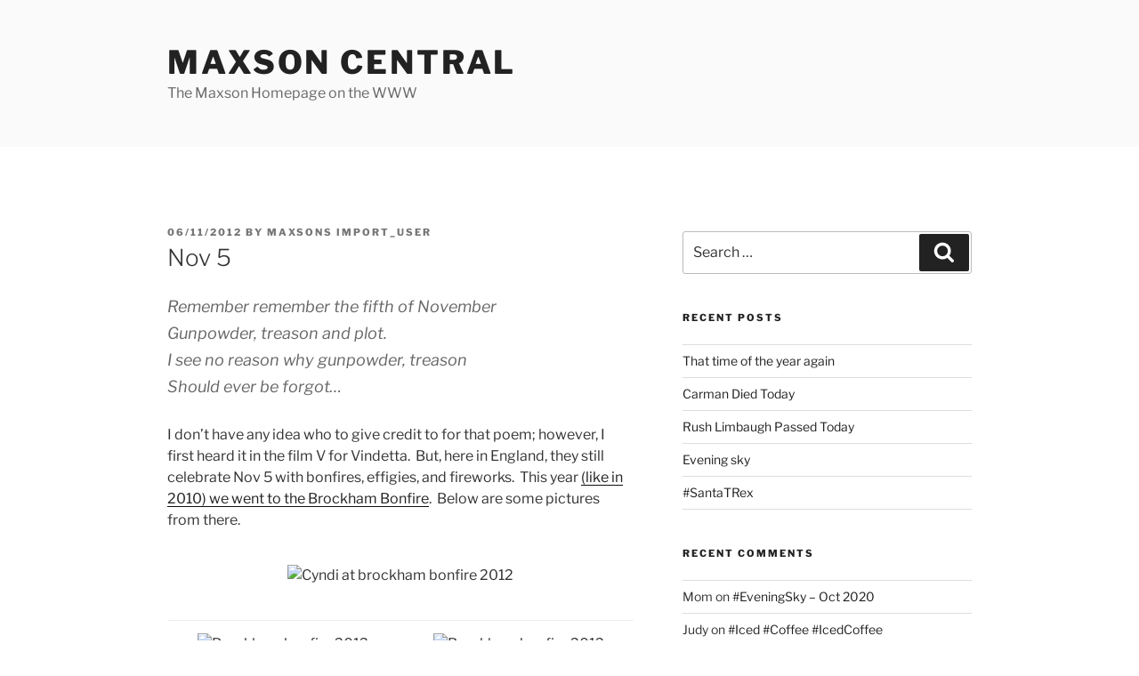

--- FILE ---
content_type: text/html; charset=UTF-8
request_url: https://www.maxsons.org/2012/11/06/nov-5/
body_size: 31876
content:
<!DOCTYPE html>
<html lang="en-US" class="no-js no-svg">
<head>
<meta charset="UTF-8">
<meta name="viewport" content="width=device-width, initial-scale=1.0">
<link rel="profile" href="https://gmpg.org/xfn/11">

<script>(function(html){html.className = html.className.replace(/\bno-js\b/,'js')})(document.documentElement);</script>
<title>Nov 5 &#8211; Maxson Central</title>
<meta name='robots' content='max-image-preview:large' />
	<style>img:is([sizes="auto" i], [sizes^="auto," i]) { contain-intrinsic-size: 3000px 1500px }</style>
	<link rel='dns-prefetch' href='//www.maxsons.org' />
<link rel="alternate" type="application/rss+xml" title="Maxson Central &raquo; Feed" href="https://www.maxsons.org/feed/" />
<link rel="alternate" type="application/rss+xml" title="Maxson Central &raquo; Comments Feed" href="https://www.maxsons.org/comments/feed/" />
<link rel="alternate" type="application/rss+xml" title="Maxson Central &raquo; Nov 5 Comments Feed" href="https://www.maxsons.org/2012/11/06/nov-5/feed/" />
<script>
window._wpemojiSettings = {"baseUrl":"https:\/\/s.w.org\/images\/core\/emoji\/16.0.1\/72x72\/","ext":".png","svgUrl":"https:\/\/s.w.org\/images\/core\/emoji\/16.0.1\/svg\/","svgExt":".svg","source":{"concatemoji":"https:\/\/www.maxsons.org\/wp-includes\/js\/wp-emoji-release.min.js?ver=6.8.3"}};
/*! This file is auto-generated */
!function(s,n){var o,i,e;function c(e){try{var t={supportTests:e,timestamp:(new Date).valueOf()};sessionStorage.setItem(o,JSON.stringify(t))}catch(e){}}function p(e,t,n){e.clearRect(0,0,e.canvas.width,e.canvas.height),e.fillText(t,0,0);var t=new Uint32Array(e.getImageData(0,0,e.canvas.width,e.canvas.height).data),a=(e.clearRect(0,0,e.canvas.width,e.canvas.height),e.fillText(n,0,0),new Uint32Array(e.getImageData(0,0,e.canvas.width,e.canvas.height).data));return t.every(function(e,t){return e===a[t]})}function u(e,t){e.clearRect(0,0,e.canvas.width,e.canvas.height),e.fillText(t,0,0);for(var n=e.getImageData(16,16,1,1),a=0;a<n.data.length;a++)if(0!==n.data[a])return!1;return!0}function f(e,t,n,a){switch(t){case"flag":return n(e,"\ud83c\udff3\ufe0f\u200d\u26a7\ufe0f","\ud83c\udff3\ufe0f\u200b\u26a7\ufe0f")?!1:!n(e,"\ud83c\udde8\ud83c\uddf6","\ud83c\udde8\u200b\ud83c\uddf6")&&!n(e,"\ud83c\udff4\udb40\udc67\udb40\udc62\udb40\udc65\udb40\udc6e\udb40\udc67\udb40\udc7f","\ud83c\udff4\u200b\udb40\udc67\u200b\udb40\udc62\u200b\udb40\udc65\u200b\udb40\udc6e\u200b\udb40\udc67\u200b\udb40\udc7f");case"emoji":return!a(e,"\ud83e\udedf")}return!1}function g(e,t,n,a){var r="undefined"!=typeof WorkerGlobalScope&&self instanceof WorkerGlobalScope?new OffscreenCanvas(300,150):s.createElement("canvas"),o=r.getContext("2d",{willReadFrequently:!0}),i=(o.textBaseline="top",o.font="600 32px Arial",{});return e.forEach(function(e){i[e]=t(o,e,n,a)}),i}function t(e){var t=s.createElement("script");t.src=e,t.defer=!0,s.head.appendChild(t)}"undefined"!=typeof Promise&&(o="wpEmojiSettingsSupports",i=["flag","emoji"],n.supports={everything:!0,everythingExceptFlag:!0},e=new Promise(function(e){s.addEventListener("DOMContentLoaded",e,{once:!0})}),new Promise(function(t){var n=function(){try{var e=JSON.parse(sessionStorage.getItem(o));if("object"==typeof e&&"number"==typeof e.timestamp&&(new Date).valueOf()<e.timestamp+604800&&"object"==typeof e.supportTests)return e.supportTests}catch(e){}return null}();if(!n){if("undefined"!=typeof Worker&&"undefined"!=typeof OffscreenCanvas&&"undefined"!=typeof URL&&URL.createObjectURL&&"undefined"!=typeof Blob)try{var e="postMessage("+g.toString()+"("+[JSON.stringify(i),f.toString(),p.toString(),u.toString()].join(",")+"));",a=new Blob([e],{type:"text/javascript"}),r=new Worker(URL.createObjectURL(a),{name:"wpTestEmojiSupports"});return void(r.onmessage=function(e){c(n=e.data),r.terminate(),t(n)})}catch(e){}c(n=g(i,f,p,u))}t(n)}).then(function(e){for(var t in e)n.supports[t]=e[t],n.supports.everything=n.supports.everything&&n.supports[t],"flag"!==t&&(n.supports.everythingExceptFlag=n.supports.everythingExceptFlag&&n.supports[t]);n.supports.everythingExceptFlag=n.supports.everythingExceptFlag&&!n.supports.flag,n.DOMReady=!1,n.readyCallback=function(){n.DOMReady=!0}}).then(function(){return e}).then(function(){var e;n.supports.everything||(n.readyCallback(),(e=n.source||{}).concatemoji?t(e.concatemoji):e.wpemoji&&e.twemoji&&(t(e.twemoji),t(e.wpemoji)))}))}((window,document),window._wpemojiSettings);
</script>
<style id='wp-emoji-styles-inline-css'>

	img.wp-smiley, img.emoji {
		display: inline !important;
		border: none !important;
		box-shadow: none !important;
		height: 1em !important;
		width: 1em !important;
		margin: 0 0.07em !important;
		vertical-align: -0.1em !important;
		background: none !important;
		padding: 0 !important;
	}
</style>
<link rel='stylesheet' id='wp-block-library-css' href='https://www.maxsons.org/wp-includes/css/dist/block-library/style.min.css?ver=6.8.3' media='all' />
<style id='wp-block-library-theme-inline-css'>
.wp-block-audio :where(figcaption){color:#555;font-size:13px;text-align:center}.is-dark-theme .wp-block-audio :where(figcaption){color:#ffffffa6}.wp-block-audio{margin:0 0 1em}.wp-block-code{border:1px solid #ccc;border-radius:4px;font-family:Menlo,Consolas,monaco,monospace;padding:.8em 1em}.wp-block-embed :where(figcaption){color:#555;font-size:13px;text-align:center}.is-dark-theme .wp-block-embed :where(figcaption){color:#ffffffa6}.wp-block-embed{margin:0 0 1em}.blocks-gallery-caption{color:#555;font-size:13px;text-align:center}.is-dark-theme .blocks-gallery-caption{color:#ffffffa6}:root :where(.wp-block-image figcaption){color:#555;font-size:13px;text-align:center}.is-dark-theme :root :where(.wp-block-image figcaption){color:#ffffffa6}.wp-block-image{margin:0 0 1em}.wp-block-pullquote{border-bottom:4px solid;border-top:4px solid;color:currentColor;margin-bottom:1.75em}.wp-block-pullquote cite,.wp-block-pullquote footer,.wp-block-pullquote__citation{color:currentColor;font-size:.8125em;font-style:normal;text-transform:uppercase}.wp-block-quote{border-left:.25em solid;margin:0 0 1.75em;padding-left:1em}.wp-block-quote cite,.wp-block-quote footer{color:currentColor;font-size:.8125em;font-style:normal;position:relative}.wp-block-quote:where(.has-text-align-right){border-left:none;border-right:.25em solid;padding-left:0;padding-right:1em}.wp-block-quote:where(.has-text-align-center){border:none;padding-left:0}.wp-block-quote.is-large,.wp-block-quote.is-style-large,.wp-block-quote:where(.is-style-plain){border:none}.wp-block-search .wp-block-search__label{font-weight:700}.wp-block-search__button{border:1px solid #ccc;padding:.375em .625em}:where(.wp-block-group.has-background){padding:1.25em 2.375em}.wp-block-separator.has-css-opacity{opacity:.4}.wp-block-separator{border:none;border-bottom:2px solid;margin-left:auto;margin-right:auto}.wp-block-separator.has-alpha-channel-opacity{opacity:1}.wp-block-separator:not(.is-style-wide):not(.is-style-dots){width:100px}.wp-block-separator.has-background:not(.is-style-dots){border-bottom:none;height:1px}.wp-block-separator.has-background:not(.is-style-wide):not(.is-style-dots){height:2px}.wp-block-table{margin:0 0 1em}.wp-block-table td,.wp-block-table th{word-break:normal}.wp-block-table :where(figcaption){color:#555;font-size:13px;text-align:center}.is-dark-theme .wp-block-table :where(figcaption){color:#ffffffa6}.wp-block-video :where(figcaption){color:#555;font-size:13px;text-align:center}.is-dark-theme .wp-block-video :where(figcaption){color:#ffffffa6}.wp-block-video{margin:0 0 1em}:root :where(.wp-block-template-part.has-background){margin-bottom:0;margin-top:0;padding:1.25em 2.375em}
</style>
<style id='classic-theme-styles-inline-css'>
/*! This file is auto-generated */
.wp-block-button__link{color:#fff;background-color:#32373c;border-radius:9999px;box-shadow:none;text-decoration:none;padding:calc(.667em + 2px) calc(1.333em + 2px);font-size:1.125em}.wp-block-file__button{background:#32373c;color:#fff;text-decoration:none}
</style>
<style id='global-styles-inline-css'>
:root{--wp--preset--aspect-ratio--square: 1;--wp--preset--aspect-ratio--4-3: 4/3;--wp--preset--aspect-ratio--3-4: 3/4;--wp--preset--aspect-ratio--3-2: 3/2;--wp--preset--aspect-ratio--2-3: 2/3;--wp--preset--aspect-ratio--16-9: 16/9;--wp--preset--aspect-ratio--9-16: 9/16;--wp--preset--color--black: #000000;--wp--preset--color--cyan-bluish-gray: #abb8c3;--wp--preset--color--white: #ffffff;--wp--preset--color--pale-pink: #f78da7;--wp--preset--color--vivid-red: #cf2e2e;--wp--preset--color--luminous-vivid-orange: #ff6900;--wp--preset--color--luminous-vivid-amber: #fcb900;--wp--preset--color--light-green-cyan: #7bdcb5;--wp--preset--color--vivid-green-cyan: #00d084;--wp--preset--color--pale-cyan-blue: #8ed1fc;--wp--preset--color--vivid-cyan-blue: #0693e3;--wp--preset--color--vivid-purple: #9b51e0;--wp--preset--gradient--vivid-cyan-blue-to-vivid-purple: linear-gradient(135deg,rgba(6,147,227,1) 0%,rgb(155,81,224) 100%);--wp--preset--gradient--light-green-cyan-to-vivid-green-cyan: linear-gradient(135deg,rgb(122,220,180) 0%,rgb(0,208,130) 100%);--wp--preset--gradient--luminous-vivid-amber-to-luminous-vivid-orange: linear-gradient(135deg,rgba(252,185,0,1) 0%,rgba(255,105,0,1) 100%);--wp--preset--gradient--luminous-vivid-orange-to-vivid-red: linear-gradient(135deg,rgba(255,105,0,1) 0%,rgb(207,46,46) 100%);--wp--preset--gradient--very-light-gray-to-cyan-bluish-gray: linear-gradient(135deg,rgb(238,238,238) 0%,rgb(169,184,195) 100%);--wp--preset--gradient--cool-to-warm-spectrum: linear-gradient(135deg,rgb(74,234,220) 0%,rgb(151,120,209) 20%,rgb(207,42,186) 40%,rgb(238,44,130) 60%,rgb(251,105,98) 80%,rgb(254,248,76) 100%);--wp--preset--gradient--blush-light-purple: linear-gradient(135deg,rgb(255,206,236) 0%,rgb(152,150,240) 100%);--wp--preset--gradient--blush-bordeaux: linear-gradient(135deg,rgb(254,205,165) 0%,rgb(254,45,45) 50%,rgb(107,0,62) 100%);--wp--preset--gradient--luminous-dusk: linear-gradient(135deg,rgb(255,203,112) 0%,rgb(199,81,192) 50%,rgb(65,88,208) 100%);--wp--preset--gradient--pale-ocean: linear-gradient(135deg,rgb(255,245,203) 0%,rgb(182,227,212) 50%,rgb(51,167,181) 100%);--wp--preset--gradient--electric-grass: linear-gradient(135deg,rgb(202,248,128) 0%,rgb(113,206,126) 100%);--wp--preset--gradient--midnight: linear-gradient(135deg,rgb(2,3,129) 0%,rgb(40,116,252) 100%);--wp--preset--font-size--small: 13px;--wp--preset--font-size--medium: 20px;--wp--preset--font-size--large: 36px;--wp--preset--font-size--x-large: 42px;--wp--preset--spacing--20: 0.44rem;--wp--preset--spacing--30: 0.67rem;--wp--preset--spacing--40: 1rem;--wp--preset--spacing--50: 1.5rem;--wp--preset--spacing--60: 2.25rem;--wp--preset--spacing--70: 3.38rem;--wp--preset--spacing--80: 5.06rem;--wp--preset--shadow--natural: 6px 6px 9px rgba(0, 0, 0, 0.2);--wp--preset--shadow--deep: 12px 12px 50px rgba(0, 0, 0, 0.4);--wp--preset--shadow--sharp: 6px 6px 0px rgba(0, 0, 0, 0.2);--wp--preset--shadow--outlined: 6px 6px 0px -3px rgba(255, 255, 255, 1), 6px 6px rgba(0, 0, 0, 1);--wp--preset--shadow--crisp: 6px 6px 0px rgba(0, 0, 0, 1);}:where(.is-layout-flex){gap: 0.5em;}:where(.is-layout-grid){gap: 0.5em;}body .is-layout-flex{display: flex;}.is-layout-flex{flex-wrap: wrap;align-items: center;}.is-layout-flex > :is(*, div){margin: 0;}body .is-layout-grid{display: grid;}.is-layout-grid > :is(*, div){margin: 0;}:where(.wp-block-columns.is-layout-flex){gap: 2em;}:where(.wp-block-columns.is-layout-grid){gap: 2em;}:where(.wp-block-post-template.is-layout-flex){gap: 1.25em;}:where(.wp-block-post-template.is-layout-grid){gap: 1.25em;}.has-black-color{color: var(--wp--preset--color--black) !important;}.has-cyan-bluish-gray-color{color: var(--wp--preset--color--cyan-bluish-gray) !important;}.has-white-color{color: var(--wp--preset--color--white) !important;}.has-pale-pink-color{color: var(--wp--preset--color--pale-pink) !important;}.has-vivid-red-color{color: var(--wp--preset--color--vivid-red) !important;}.has-luminous-vivid-orange-color{color: var(--wp--preset--color--luminous-vivid-orange) !important;}.has-luminous-vivid-amber-color{color: var(--wp--preset--color--luminous-vivid-amber) !important;}.has-light-green-cyan-color{color: var(--wp--preset--color--light-green-cyan) !important;}.has-vivid-green-cyan-color{color: var(--wp--preset--color--vivid-green-cyan) !important;}.has-pale-cyan-blue-color{color: var(--wp--preset--color--pale-cyan-blue) !important;}.has-vivid-cyan-blue-color{color: var(--wp--preset--color--vivid-cyan-blue) !important;}.has-vivid-purple-color{color: var(--wp--preset--color--vivid-purple) !important;}.has-black-background-color{background-color: var(--wp--preset--color--black) !important;}.has-cyan-bluish-gray-background-color{background-color: var(--wp--preset--color--cyan-bluish-gray) !important;}.has-white-background-color{background-color: var(--wp--preset--color--white) !important;}.has-pale-pink-background-color{background-color: var(--wp--preset--color--pale-pink) !important;}.has-vivid-red-background-color{background-color: var(--wp--preset--color--vivid-red) !important;}.has-luminous-vivid-orange-background-color{background-color: var(--wp--preset--color--luminous-vivid-orange) !important;}.has-luminous-vivid-amber-background-color{background-color: var(--wp--preset--color--luminous-vivid-amber) !important;}.has-light-green-cyan-background-color{background-color: var(--wp--preset--color--light-green-cyan) !important;}.has-vivid-green-cyan-background-color{background-color: var(--wp--preset--color--vivid-green-cyan) !important;}.has-pale-cyan-blue-background-color{background-color: var(--wp--preset--color--pale-cyan-blue) !important;}.has-vivid-cyan-blue-background-color{background-color: var(--wp--preset--color--vivid-cyan-blue) !important;}.has-vivid-purple-background-color{background-color: var(--wp--preset--color--vivid-purple) !important;}.has-black-border-color{border-color: var(--wp--preset--color--black) !important;}.has-cyan-bluish-gray-border-color{border-color: var(--wp--preset--color--cyan-bluish-gray) !important;}.has-white-border-color{border-color: var(--wp--preset--color--white) !important;}.has-pale-pink-border-color{border-color: var(--wp--preset--color--pale-pink) !important;}.has-vivid-red-border-color{border-color: var(--wp--preset--color--vivid-red) !important;}.has-luminous-vivid-orange-border-color{border-color: var(--wp--preset--color--luminous-vivid-orange) !important;}.has-luminous-vivid-amber-border-color{border-color: var(--wp--preset--color--luminous-vivid-amber) !important;}.has-light-green-cyan-border-color{border-color: var(--wp--preset--color--light-green-cyan) !important;}.has-vivid-green-cyan-border-color{border-color: var(--wp--preset--color--vivid-green-cyan) !important;}.has-pale-cyan-blue-border-color{border-color: var(--wp--preset--color--pale-cyan-blue) !important;}.has-vivid-cyan-blue-border-color{border-color: var(--wp--preset--color--vivid-cyan-blue) !important;}.has-vivid-purple-border-color{border-color: var(--wp--preset--color--vivid-purple) !important;}.has-vivid-cyan-blue-to-vivid-purple-gradient-background{background: var(--wp--preset--gradient--vivid-cyan-blue-to-vivid-purple) !important;}.has-light-green-cyan-to-vivid-green-cyan-gradient-background{background: var(--wp--preset--gradient--light-green-cyan-to-vivid-green-cyan) !important;}.has-luminous-vivid-amber-to-luminous-vivid-orange-gradient-background{background: var(--wp--preset--gradient--luminous-vivid-amber-to-luminous-vivid-orange) !important;}.has-luminous-vivid-orange-to-vivid-red-gradient-background{background: var(--wp--preset--gradient--luminous-vivid-orange-to-vivid-red) !important;}.has-very-light-gray-to-cyan-bluish-gray-gradient-background{background: var(--wp--preset--gradient--very-light-gray-to-cyan-bluish-gray) !important;}.has-cool-to-warm-spectrum-gradient-background{background: var(--wp--preset--gradient--cool-to-warm-spectrum) !important;}.has-blush-light-purple-gradient-background{background: var(--wp--preset--gradient--blush-light-purple) !important;}.has-blush-bordeaux-gradient-background{background: var(--wp--preset--gradient--blush-bordeaux) !important;}.has-luminous-dusk-gradient-background{background: var(--wp--preset--gradient--luminous-dusk) !important;}.has-pale-ocean-gradient-background{background: var(--wp--preset--gradient--pale-ocean) !important;}.has-electric-grass-gradient-background{background: var(--wp--preset--gradient--electric-grass) !important;}.has-midnight-gradient-background{background: var(--wp--preset--gradient--midnight) !important;}.has-small-font-size{font-size: var(--wp--preset--font-size--small) !important;}.has-medium-font-size{font-size: var(--wp--preset--font-size--medium) !important;}.has-large-font-size{font-size: var(--wp--preset--font-size--large) !important;}.has-x-large-font-size{font-size: var(--wp--preset--font-size--x-large) !important;}
:where(.wp-block-post-template.is-layout-flex){gap: 1.25em;}:where(.wp-block-post-template.is-layout-grid){gap: 1.25em;}
:where(.wp-block-columns.is-layout-flex){gap: 2em;}:where(.wp-block-columns.is-layout-grid){gap: 2em;}
:root :where(.wp-block-pullquote){font-size: 1.5em;line-height: 1.6;}
</style>
<link rel='stylesheet' id='twentyseventeen-fonts-css' href='https://www.maxsons.org/wp-content/themes/twentyseventeen/assets/fonts/font-libre-franklin.css?ver=20230328' media='all' />
<link rel='stylesheet' id='twentyseventeen-style-css' href='https://www.maxsons.org/wp-content/themes/twentyseventeen/style.css?ver=20250415' media='all' />
<link rel='stylesheet' id='twentyseventeen-block-style-css' href='https://www.maxsons.org/wp-content/themes/twentyseventeen/assets/css/blocks.css?ver=20240729' media='all' />
<link rel='stylesheet' id='jquery-lazyloadxt-spinner-css-css' href='//www.maxsons.org/wp-content/plugins/a3-lazy-load/assets/css/jquery.lazyloadxt.spinner.css?ver=6.8.3' media='all' />
<script src="https://www.maxsons.org/wp-includes/js/jquery/jquery.min.js?ver=3.7.1" id="jquery-core-js"></script>
<script src="https://www.maxsons.org/wp-includes/js/jquery/jquery-migrate.min.js?ver=3.4.1" id="jquery-migrate-js"></script>
<script id="twentyseventeen-global-js-extra">
var twentyseventeenScreenReaderText = {"quote":"<svg class=\"icon icon-quote-right\" aria-hidden=\"true\" role=\"img\"> <use href=\"#icon-quote-right\" xlink:href=\"#icon-quote-right\"><\/use> <\/svg>"};
</script>
<script src="https://www.maxsons.org/wp-content/themes/twentyseventeen/assets/js/global.js?ver=20211130" id="twentyseventeen-global-js" defer data-wp-strategy="defer"></script>
<link rel="https://api.w.org/" href="https://www.maxsons.org/wp-json/" /><link rel="alternate" title="JSON" type="application/json" href="https://www.maxsons.org/wp-json/wp/v2/posts/1884" /><link rel="EditURI" type="application/rsd+xml" title="RSD" href="https://www.maxsons.org/xmlrpc.php?rsd" />
<meta name="generator" content="WordPress 6.8.3" />
<link rel="canonical" href="https://www.maxsons.org/2012/11/06/nov-5/" />
<link rel='shortlink' href='https://www.maxsons.org/?p=1884' />
<link rel="alternate" title="oEmbed (JSON)" type="application/json+oembed" href="https://www.maxsons.org/wp-json/oembed/1.0/embed?url=https%3A%2F%2Fwww.maxsons.org%2F2012%2F11%2F06%2Fnov-5%2F" />
<link rel="alternate" title="oEmbed (XML)" type="text/xml+oembed" href="https://www.maxsons.org/wp-json/oembed/1.0/embed?url=https%3A%2F%2Fwww.maxsons.org%2F2012%2F11%2F06%2Fnov-5%2F&#038;format=xml" />
<link rel="pingback" href="https://www.maxsons.org/xmlrpc.php">
<style>.recentcomments a{display:inline !important;padding:0 !important;margin:0 !important;}</style></head>

<body class="wp-singular post-template-default single single-post postid-1884 single-format-standard wp-embed-responsive wp-theme-twentyseventeen group-blog has-sidebar colors-light">
<div id="page" class="site">
	<a class="skip-link screen-reader-text" href="#content">
		Skip to content	</a>

	<header id="masthead" class="site-header">

		<div class="custom-header">

		<div class="custom-header-media">
					</div>

	<div class="site-branding">
	<div class="wrap">

		
		<div class="site-branding-text">
										<p class="site-title"><a href="https://www.maxsons.org/" rel="home" >Maxson Central</a></p>
			
							<p class="site-description">The Maxson Homepage on the WWW</p>
					</div><!-- .site-branding-text -->

		
	</div><!-- .wrap -->
</div><!-- .site-branding -->

</div><!-- .custom-header -->

		
	</header><!-- #masthead -->

	
	<div class="site-content-contain">
		<div id="content" class="site-content">

<div class="wrap">
	<div id="primary" class="content-area">
		<main id="main" class="site-main">

			
<article id="post-1884" class="post-1884 post type-post status-publish format-standard hentry category-ukengland">
		<header class="entry-header">
		<div class="entry-meta"><span class="posted-on"><span class="screen-reader-text">Posted on</span> <a href="https://www.maxsons.org/2012/11/06/nov-5/" rel="bookmark"><time class="entry-date published updated" datetime="2012-11-06T13:21:50+00:00">06/11/2012</time></a></span><span class="byline"> by <span class="author vcard"><a class="url fn n" href="https://www.maxsons.org/author/maxsons_org_import/">Maxsons Import_User</a></span></span></div><!-- .entry-meta --><h1 class="entry-title">Nov 5</h1>	</header><!-- .entry-header -->

	
	<div class="entry-content">
		<blockquote><p><em>Remember remember the fifth of November<br /> Gunpowder, treason and plot.<br /> I see no reason why gunpowder, treason <br /> Should ever be forgot&#8230;</em></p></blockquote>
<p>I don&#8217;t have any idea who to give credit to for that poem; however, I first heard it in the film V for Vindetta.  But, here in England, they still celebrate Nov 5 with bonfires, effigies, and fireworks.  This year <a href="index.php/1649">(like in 2010) we went to the Brockham Bonfire</a>.  Below are some pictures from there.</p>
<div align="center">
<table>
<tbody>
<tr>
<td colspan="2">
<p style="text-align: center;"><img class="lazy lazy-hidden" fetchpriority="high" decoding="async" src="//www.maxsons.org/wp-content/plugins/a3-lazy-load/assets/images/lazy_placeholder.gif" data-lazy-type="image" data-src="https://farm8.staticflickr.com/7249/8151271927_8863ece12e.jpg" alt="Cyndi at brockham bonfire 2012" width="500" height="375" style="margin: 8px;" /><noscript><img fetchpriority="high" decoding="async" src="https://farm8.staticflickr.com/7249/8151271927_8863ece12e.jpg" alt="Cyndi at brockham bonfire 2012" width="500" height="375" style="margin: 8px;" /></noscript></p>
</td>
</tr>
<tr>
<td>
<p style="text-align: center;"><img class="lazy lazy-hidden" decoding="async" src="//www.maxsons.org/wp-content/plugins/a3-lazy-load/assets/images/lazy_placeholder.gif" data-lazy-type="image" data-src="https://farm8.staticflickr.com/7254/8156997641_d0d51f35f4_m.jpg" alt="Brockham bonfire 2012" width="240" height="180" style="margin: 8px;" /><noscript><img decoding="async" src="https://farm8.staticflickr.com/7254/8156997641_d0d51f35f4_m.jpg" alt="Brockham bonfire 2012" width="240" height="180" style="margin: 8px;" /></noscript></p>
</td>
<td>
<p style="text-align: center;"><img class="lazy lazy-hidden" decoding="async" src="//www.maxsons.org/wp-content/plugins/a3-lazy-load/assets/images/lazy_placeholder.gif" data-lazy-type="image" data-src="https://farm9.staticflickr.com/8069/8157031562_2952f855d7_m.jpg" alt="Brockham bonfire 2012" width="240" height="180" style="margin: 8px;" /><noscript><img decoding="async" src="https://farm9.staticflickr.com/8069/8157031562_2952f855d7_m.jpg" alt="Brockham bonfire 2012" width="240" height="180" style="margin: 8px;" /></noscript></p>
</td>
</tr>
</tbody>
</table></div>
<p>[<em>Update 2012-12-26 09:38:35</em>] There was a bad link.  I updated it.</p>
	</div><!-- .entry-content -->

	<footer class="entry-footer"><span class="cat-tags-links"><span class="cat-links"><svg class="icon icon-folder-open" aria-hidden="true" role="img"> <use href="#icon-folder-open" xlink:href="#icon-folder-open"></use> </svg><span class="screen-reader-text">Categories</span><a href="https://www.maxsons.org/category/matts-blog/ukengland/" rel="category tag">UK/England</a></span></span></footer> <!-- .entry-footer -->
</article><!-- #post-1884 -->

<div id="comments" class="comments-area">

		<div id="respond" class="comment-respond">
		<h3 id="reply-title" class="comment-reply-title">Leave a Reply <small><a rel="nofollow" id="cancel-comment-reply-link" href="/2012/11/06/nov-5/#respond" style="display:none;">Cancel reply</a></small></h3><form action="https://www.maxsons.org/wp-comments-post.php" method="post" id="commentform" class="comment-form"><p class="comment-notes"><span id="email-notes">Your email address will not be published.</span> <span class="required-field-message">Required fields are marked <span class="required">*</span></span></p><p class="comment-form-comment"><label for="comment">Comment <span class="required">*</span></label> <textarea autocomplete="new-password"  id="ad949e9cf6"  name="ad949e9cf6"   cols="45" rows="8" maxlength="65525" required></textarea><textarea id="comment" aria-label="hp-comment" aria-hidden="true" name="comment" autocomplete="new-password" style="padding:0 !important;clip:rect(1px, 1px, 1px, 1px) !important;position:absolute !important;white-space:nowrap !important;height:1px !important;width:1px !important;overflow:hidden !important;" tabindex="-1"></textarea><script data-noptimize>document.getElementById("comment").setAttribute( "id", "a6cb27ead9fe1df439f9660cef1253a9" );document.getElementById("ad949e9cf6").setAttribute( "id", "comment" );</script></p><p class="comment-form-author"><label for="author">Name <span class="required">*</span></label> <input id="author" name="author" type="text" value="" size="30" maxlength="245" autocomplete="name" required /></p>
<p class="comment-form-email"><label for="email">Email <span class="required">*</span></label> <input id="email" name="email" type="email" value="" size="30" maxlength="100" aria-describedby="email-notes" autocomplete="email" required /></p>
<p class="comment-form-url"><label for="url">Website</label> <input id="url" name="url" type="url" value="" size="30" maxlength="200" autocomplete="url" /></p>
<p class="form-submit"><input name="submit" type="submit" id="submit" class="submit" value="Post Comment" /> <input type='hidden' name='comment_post_ID' value='1884' id='comment_post_ID' />
<input type='hidden' name='comment_parent' id='comment_parent' value='0' />
</p></form>	</div><!-- #respond -->
	
</div><!-- #comments -->

	<nav class="navigation post-navigation" aria-label="Posts">
		<h2 class="screen-reader-text">Post navigation</h2>
		<div class="nav-links"><div class="nav-previous"><a href="https://www.maxsons.org/2012/10/25/fall-autumn/" rel="prev"><span class="screen-reader-text">Previous Post</span><span aria-hidden="true" class="nav-subtitle">Previous</span> <span class="nav-title"><span class="nav-title-icon-wrapper"><svg class="icon icon-arrow-left" aria-hidden="true" role="img"> <use href="#icon-arrow-left" xlink:href="#icon-arrow-left"></use> </svg></span>Fall / Autumn</span></a></div><div class="nav-next"><a href="https://www.maxsons.org/2012/11/06/first-frost/" rel="next"><span class="screen-reader-text">Next Post</span><span aria-hidden="true" class="nav-subtitle">Next</span> <span class="nav-title">First Frost<span class="nav-title-icon-wrapper"><svg class="icon icon-arrow-right" aria-hidden="true" role="img"> <use href="#icon-arrow-right" xlink:href="#icon-arrow-right"></use> </svg></span></span></a></div></div>
	</nav>
		</main><!-- #main -->
	</div><!-- #primary -->
	
<aside id="secondary" class="widget-area" aria-label="Blog Sidebar">
	<section id="search-2" class="widget widget_search">

<form role="search" method="get" class="search-form" action="https://www.maxsons.org/">
	<label for="search-form-1">
		<span class="screen-reader-text">
			Search for:		</span>
	</label>
	<input type="search" id="search-form-1" class="search-field" placeholder="Search &hellip;" value="" name="s" />
	<button type="submit" class="search-submit"><svg class="icon icon-search" aria-hidden="true" role="img"> <use href="#icon-search" xlink:href="#icon-search"></use> </svg><span class="screen-reader-text">
		Search	</span></button>
</form>
</section>
		<section id="recent-posts-2" class="widget widget_recent_entries">
		<h2 class="widget-title">Recent Posts</h2><nav aria-label="Recent Posts">
		<ul>
											<li>
					<a href="https://www.maxsons.org/2021/03/28/that-time-of-the-year-again/">That time of the year again</a>
									</li>
											<li>
					<a href="https://www.maxsons.org/2021/02/17/carman-died-today/">Carman Died Today</a>
									</li>
											<li>
					<a href="https://www.maxsons.org/2021/02/17/rush-limbaugh-passed-today/">Rush Limbaugh Passed Today</a>
									</li>
											<li>
					<a href="https://www.maxsons.org/2021/01/16/evening-sky/">Evening sky</a>
									</li>
											<li>
					<a href="https://www.maxsons.org/2021/01/02/santatrex/">#SantaTRex</a>
									</li>
					</ul>

		</nav></section><section id="recent-comments-2" class="widget widget_recent_comments"><h2 class="widget-title">Recent Comments</h2><nav aria-label="Recent Comments"><ul id="recentcomments"><li class="recentcomments"><span class="comment-author-link">Mom</span> on <a href="https://www.maxsons.org/2020/10/27/eveningsky-oct-2020/#comment-3892">#EveningSky &#8211; Oct 2020</a></li><li class="recentcomments"><span class="comment-author-link">Judy</span> on <a href="https://www.maxsons.org/2020/05/30/iced-coffee-icedcoffee/#comment-3562">#Iced #Coffee #IcedCoffee</a></li><li class="recentcomments"><span class="comment-author-link">Judith Maxson</span> on <a href="https://www.maxsons.org/2007/10/24/85-month-update/#comment-3369">8.5 Month Update</a></li><li class="recentcomments"><span class="comment-author-link">Judith Maxson</span> on <a href="https://www.maxsons.org/2005/02/27/mission-service-corps/#comment-3368">Mission Service Corps</a></li><li class="recentcomments"><span class="comment-author-link">Judith Maxson</span> on <a href="https://www.maxsons.org/2008/05/03/our-apartment/#comment-3367">Our Apartment</a></li></ul></nav></section><section id="archives-2" class="widget widget_archive"><h2 class="widget-title">Archives</h2><nav aria-label="Archives">
			<ul>
					<li><a href='https://www.maxsons.org/2021/03/'>March 2021</a></li>
	<li><a href='https://www.maxsons.org/2021/02/'>February 2021</a></li>
	<li><a href='https://www.maxsons.org/2021/01/'>January 2021</a></li>
	<li><a href='https://www.maxsons.org/2020/12/'>December 2020</a></li>
	<li><a href='https://www.maxsons.org/2020/11/'>November 2020</a></li>
	<li><a href='https://www.maxsons.org/2020/10/'>October 2020</a></li>
	<li><a href='https://www.maxsons.org/2020/09/'>September 2020</a></li>
	<li><a href='https://www.maxsons.org/2020/08/'>August 2020</a></li>
	<li><a href='https://www.maxsons.org/2020/07/'>July 2020</a></li>
	<li><a href='https://www.maxsons.org/2020/06/'>June 2020</a></li>
	<li><a href='https://www.maxsons.org/2020/05/'>May 2020</a></li>
	<li><a href='https://www.maxsons.org/2020/04/'>April 2020</a></li>
	<li><a href='https://www.maxsons.org/2020/03/'>March 2020</a></li>
	<li><a href='https://www.maxsons.org/2020/02/'>February 2020</a></li>
	<li><a href='https://www.maxsons.org/2020/01/'>January 2020</a></li>
	<li><a href='https://www.maxsons.org/2019/12/'>December 2019</a></li>
	<li><a href='https://www.maxsons.org/2019/10/'>October 2019</a></li>
	<li><a href='https://www.maxsons.org/2019/09/'>September 2019</a></li>
	<li><a href='https://www.maxsons.org/2019/08/'>August 2019</a></li>
	<li><a href='https://www.maxsons.org/2019/07/'>July 2019</a></li>
	<li><a href='https://www.maxsons.org/2019/06/'>June 2019</a></li>
	<li><a href='https://www.maxsons.org/2019/05/'>May 2019</a></li>
	<li><a href='https://www.maxsons.org/2019/04/'>April 2019</a></li>
	<li><a href='https://www.maxsons.org/2019/03/'>March 2019</a></li>
	<li><a href='https://www.maxsons.org/2019/02/'>February 2019</a></li>
	<li><a href='https://www.maxsons.org/2019/01/'>January 2019</a></li>
	<li><a href='https://www.maxsons.org/2018/08/'>August 2018</a></li>
	<li><a href='https://www.maxsons.org/2018/07/'>July 2018</a></li>
	<li><a href='https://www.maxsons.org/2018/06/'>June 2018</a></li>
	<li><a href='https://www.maxsons.org/2018/02/'>February 2018</a></li>
	<li><a href='https://www.maxsons.org/2018/01/'>January 2018</a></li>
	<li><a href='https://www.maxsons.org/2017/12/'>December 2017</a></li>
	<li><a href='https://www.maxsons.org/2017/11/'>November 2017</a></li>
	<li><a href='https://www.maxsons.org/2017/10/'>October 2017</a></li>
	<li><a href='https://www.maxsons.org/2017/09/'>September 2017</a></li>
	<li><a href='https://www.maxsons.org/2017/08/'>August 2017</a></li>
	<li><a href='https://www.maxsons.org/2017/07/'>July 2017</a></li>
	<li><a href='https://www.maxsons.org/2017/06/'>June 2017</a></li>
	<li><a href='https://www.maxsons.org/2017/05/'>May 2017</a></li>
	<li><a href='https://www.maxsons.org/2016/04/'>April 2016</a></li>
	<li><a href='https://www.maxsons.org/2015/02/'>February 2015</a></li>
	<li><a href='https://www.maxsons.org/2015/01/'>January 2015</a></li>
	<li><a href='https://www.maxsons.org/2014/12/'>December 2014</a></li>
	<li><a href='https://www.maxsons.org/2014/11/'>November 2014</a></li>
	<li><a href='https://www.maxsons.org/2014/10/'>October 2014</a></li>
	<li><a href='https://www.maxsons.org/2014/09/'>September 2014</a></li>
	<li><a href='https://www.maxsons.org/2014/07/'>July 2014</a></li>
	<li><a href='https://www.maxsons.org/2014/06/'>June 2014</a></li>
	<li><a href='https://www.maxsons.org/2014/05/'>May 2014</a></li>
	<li><a href='https://www.maxsons.org/2014/04/'>April 2014</a></li>
	<li><a href='https://www.maxsons.org/2014/03/'>March 2014</a></li>
	<li><a href='https://www.maxsons.org/2014/02/'>February 2014</a></li>
	<li><a href='https://www.maxsons.org/2014/01/'>January 2014</a></li>
	<li><a href='https://www.maxsons.org/2013/12/'>December 2013</a></li>
	<li><a href='https://www.maxsons.org/2013/11/'>November 2013</a></li>
	<li><a href='https://www.maxsons.org/2013/10/'>October 2013</a></li>
	<li><a href='https://www.maxsons.org/2013/09/'>September 2013</a></li>
	<li><a href='https://www.maxsons.org/2013/08/'>August 2013</a></li>
	<li><a href='https://www.maxsons.org/2013/07/'>July 2013</a></li>
	<li><a href='https://www.maxsons.org/2013/06/'>June 2013</a></li>
	<li><a href='https://www.maxsons.org/2013/05/'>May 2013</a></li>
	<li><a href='https://www.maxsons.org/2013/04/'>April 2013</a></li>
	<li><a href='https://www.maxsons.org/2013/03/'>March 2013</a></li>
	<li><a href='https://www.maxsons.org/2013/02/'>February 2013</a></li>
	<li><a href='https://www.maxsons.org/2013/01/'>January 2013</a></li>
	<li><a href='https://www.maxsons.org/2012/12/'>December 2012</a></li>
	<li><a href='https://www.maxsons.org/2012/11/'>November 2012</a></li>
	<li><a href='https://www.maxsons.org/2012/10/'>October 2012</a></li>
	<li><a href='https://www.maxsons.org/2012/09/'>September 2012</a></li>
	<li><a href='https://www.maxsons.org/2012/08/'>August 2012</a></li>
	<li><a href='https://www.maxsons.org/2012/07/'>July 2012</a></li>
	<li><a href='https://www.maxsons.org/2012/06/'>June 2012</a></li>
	<li><a href='https://www.maxsons.org/2012/05/'>May 2012</a></li>
	<li><a href='https://www.maxsons.org/2012/04/'>April 2012</a></li>
	<li><a href='https://www.maxsons.org/2012/03/'>March 2012</a></li>
	<li><a href='https://www.maxsons.org/2012/02/'>February 2012</a></li>
	<li><a href='https://www.maxsons.org/2012/01/'>January 2012</a></li>
	<li><a href='https://www.maxsons.org/2011/12/'>December 2011</a></li>
	<li><a href='https://www.maxsons.org/2011/11/'>November 2011</a></li>
	<li><a href='https://www.maxsons.org/2011/10/'>October 2011</a></li>
	<li><a href='https://www.maxsons.org/2011/09/'>September 2011</a></li>
	<li><a href='https://www.maxsons.org/2011/07/'>July 2011</a></li>
	<li><a href='https://www.maxsons.org/2011/05/'>May 2011</a></li>
	<li><a href='https://www.maxsons.org/2011/04/'>April 2011</a></li>
	<li><a href='https://www.maxsons.org/2011/03/'>March 2011</a></li>
	<li><a href='https://www.maxsons.org/2011/02/'>February 2011</a></li>
	<li><a href='https://www.maxsons.org/2011/01/'>January 2011</a></li>
	<li><a href='https://www.maxsons.org/2010/12/'>December 2010</a></li>
	<li><a href='https://www.maxsons.org/2010/11/'>November 2010</a></li>
	<li><a href='https://www.maxsons.org/2010/09/'>September 2010</a></li>
	<li><a href='https://www.maxsons.org/2010/08/'>August 2010</a></li>
	<li><a href='https://www.maxsons.org/2010/07/'>July 2010</a></li>
	<li><a href='https://www.maxsons.org/2010/06/'>June 2010</a></li>
	<li><a href='https://www.maxsons.org/2010/05/'>May 2010</a></li>
	<li><a href='https://www.maxsons.org/2010/04/'>April 2010</a></li>
	<li><a href='https://www.maxsons.org/2010/03/'>March 2010</a></li>
	<li><a href='https://www.maxsons.org/2010/01/'>January 2010</a></li>
	<li><a href='https://www.maxsons.org/2009/12/'>December 2009</a></li>
	<li><a href='https://www.maxsons.org/2009/11/'>November 2009</a></li>
	<li><a href='https://www.maxsons.org/2009/10/'>October 2009</a></li>
	<li><a href='https://www.maxsons.org/2009/09/'>September 2009</a></li>
	<li><a href='https://www.maxsons.org/2009/08/'>August 2009</a></li>
	<li><a href='https://www.maxsons.org/2009/07/'>July 2009</a></li>
	<li><a href='https://www.maxsons.org/2009/06/'>June 2009</a></li>
	<li><a href='https://www.maxsons.org/2009/05/'>May 2009</a></li>
	<li><a href='https://www.maxsons.org/2009/04/'>April 2009</a></li>
	<li><a href='https://www.maxsons.org/2009/03/'>March 2009</a></li>
	<li><a href='https://www.maxsons.org/2009/02/'>February 2009</a></li>
	<li><a href='https://www.maxsons.org/2009/01/'>January 2009</a></li>
	<li><a href='https://www.maxsons.org/2008/12/'>December 2008</a></li>
	<li><a href='https://www.maxsons.org/2008/11/'>November 2008</a></li>
	<li><a href='https://www.maxsons.org/2008/10/'>October 2008</a></li>
	<li><a href='https://www.maxsons.org/2008/09/'>September 2008</a></li>
	<li><a href='https://www.maxsons.org/2008/08/'>August 2008</a></li>
	<li><a href='https://www.maxsons.org/2008/07/'>July 2008</a></li>
	<li><a href='https://www.maxsons.org/2008/06/'>June 2008</a></li>
	<li><a href='https://www.maxsons.org/2008/05/'>May 2008</a></li>
	<li><a href='https://www.maxsons.org/2008/04/'>April 2008</a></li>
	<li><a href='https://www.maxsons.org/2008/03/'>March 2008</a></li>
	<li><a href='https://www.maxsons.org/2008/02/'>February 2008</a></li>
	<li><a href='https://www.maxsons.org/2008/01/'>January 2008</a></li>
	<li><a href='https://www.maxsons.org/2007/12/'>December 2007</a></li>
	<li><a href='https://www.maxsons.org/2007/11/'>November 2007</a></li>
	<li><a href='https://www.maxsons.org/2007/10/'>October 2007</a></li>
	<li><a href='https://www.maxsons.org/2007/09/'>September 2007</a></li>
	<li><a href='https://www.maxsons.org/2007/08/'>August 2007</a></li>
	<li><a href='https://www.maxsons.org/2007/07/'>July 2007</a></li>
	<li><a href='https://www.maxsons.org/2007/06/'>June 2007</a></li>
	<li><a href='https://www.maxsons.org/2007/05/'>May 2007</a></li>
	<li><a href='https://www.maxsons.org/2007/04/'>April 2007</a></li>
	<li><a href='https://www.maxsons.org/2007/03/'>March 2007</a></li>
	<li><a href='https://www.maxsons.org/2007/02/'>February 2007</a></li>
	<li><a href='https://www.maxsons.org/2007/01/'>January 2007</a></li>
	<li><a href='https://www.maxsons.org/2006/12/'>December 2006</a></li>
	<li><a href='https://www.maxsons.org/2006/11/'>November 2006</a></li>
	<li><a href='https://www.maxsons.org/2006/10/'>October 2006</a></li>
	<li><a href='https://www.maxsons.org/2006/09/'>September 2006</a></li>
	<li><a href='https://www.maxsons.org/2006/08/'>August 2006</a></li>
	<li><a href='https://www.maxsons.org/2006/07/'>July 2006</a></li>
	<li><a href='https://www.maxsons.org/2006/06/'>June 2006</a></li>
	<li><a href='https://www.maxsons.org/2006/05/'>May 2006</a></li>
	<li><a href='https://www.maxsons.org/2006/02/'>February 2006</a></li>
	<li><a href='https://www.maxsons.org/2005/12/'>December 2005</a></li>
	<li><a href='https://www.maxsons.org/2005/11/'>November 2005</a></li>
	<li><a href='https://www.maxsons.org/2005/10/'>October 2005</a></li>
	<li><a href='https://www.maxsons.org/2005/09/'>September 2005</a></li>
	<li><a href='https://www.maxsons.org/2005/08/'>August 2005</a></li>
	<li><a href='https://www.maxsons.org/2005/07/'>July 2005</a></li>
	<li><a href='https://www.maxsons.org/2005/06/'>June 2005</a></li>
	<li><a href='https://www.maxsons.org/2005/05/'>May 2005</a></li>
	<li><a href='https://www.maxsons.org/2005/04/'>April 2005</a></li>
	<li><a href='https://www.maxsons.org/2005/03/'>March 2005</a></li>
	<li><a href='https://www.maxsons.org/2005/02/'>February 2005</a></li>
			</ul>

			</nav></section><section id="categories-2" class="widget widget_categories"><h2 class="widget-title">Categories</h2><nav aria-label="Categories">
			<ul>
					<li class="cat-item cat-item-182"><a href="https://www.maxsons.org/category/333333/">#333333</a>
</li>
	<li class="cat-item cat-item-218"><a href="https://www.maxsons.org/category/advice/">#Advice</a>
</li>
	<li class="cat-item cat-item-130"><a href="https://www.maxsons.org/category/airport/">#airport</a>
</li>
	<li class="cat-item cat-item-164"><a href="https://www.maxsons.org/category/anyweather/">#AnyWeather</a>
</li>
	<li class="cat-item cat-item-154"><a href="https://www.maxsons.org/category/besticecreamever/">#BestIceCreamEver</a>
</li>
	<li class="cat-item cat-item-208"><a href="https://www.maxsons.org/category/bestthingever/">#BestThingEver</a>
</li>
	<li class="cat-item cat-item-99"><a href="https://www.maxsons.org/category/bfl/">#BFL</a>
</li>
	<li class="cat-item cat-item-111"><a href="https://www.maxsons.org/category/bobon/">#BobOn</a>
</li>
	<li class="cat-item cat-item-105"><a href="https://www.maxsons.org/category/bodyforlife/">#BodyForLife</a>
</li>
	<li class="cat-item cat-item-112"><a href="https://www.maxsons.org/category/boo/">#Boo</a>
</li>
	<li class="cat-item cat-item-200"><a href="https://www.maxsons.org/category/brand/">#Brand</a>
</li>
	<li class="cat-item cat-item-199"><a href="https://www.maxsons.org/category/brandless/">#BrandLess</a>
</li>
	<li class="cat-item cat-item-120"><a href="https://www.maxsons.org/category/bread/">#Bread</a>
</li>
	<li class="cat-item cat-item-179"><a href="https://www.maxsons.org/category/breadmaking/">#BreadMaking</a>
</li>
	<li class="cat-item cat-item-117"><a href="https://www.maxsons.org/category/bringiton/">#BringItOn</a>
</li>
	<li class="cat-item cat-item-153"><a href="https://www.maxsons.org/category/bumer/">#Bumer</a>
</li>
	<li class="cat-item cat-item-145"><a href="https://www.maxsons.org/category/c64/">#c64</a>
</li>
	<li class="cat-item cat-item-187"><a href="https://www.maxsons.org/category/c6757805/">#c6757805</a>
</li>
	<li class="cat-item cat-item-203"><a href="https://www.maxsons.org/category/camden/">#Camden</a>
</li>
	<li class="cat-item cat-item-212"><a href="https://www.maxsons.org/category/centralline/">#CentralLine</a>
</li>
	<li class="cat-item cat-item-106"><a href="https://www.maxsons.org/category/christmas/">#Christmas</a>
</li>
	<li class="cat-item cat-item-133"><a href="https://www.maxsons.org/category/coffee/">#Coffee</a>
</li>
	<li class="cat-item cat-item-144"><a href="https://www.maxsons.org/category/cool/">#cool</a>
</li>
	<li class="cat-item cat-item-95"><a href="https://www.maxsons.org/category/craycray/">#CrayCray</a>
</li>
	<li class="cat-item cat-item-137"><a href="https://www.maxsons.org/category/crazy/">#Crazy</a>
</li>
	<li class="cat-item cat-item-215"><a href="https://www.maxsons.org/category/cripes/">#cripes</a>
</li>
	<li class="cat-item cat-item-101"><a href="https://www.maxsons.org/category/curseofmatt/">#CurseOfMatt</a>
</li>
	<li class="cat-item cat-item-127"><a href="https://www.maxsons.org/category/ddwrt/">#DDWRT</a>
</li>
	<li class="cat-item cat-item-192"><a href="https://www.maxsons.org/category/drone/">#drone</a>
</li>
	<li class="cat-item cat-item-194"><a href="https://www.maxsons.org/category/dronestrike/">#dronestrike</a>
</li>
	<li class="cat-item cat-item-210"><a href="https://www.maxsons.org/category/dumb/">#dumb</a>
</li>
	<li class="cat-item cat-item-123"><a href="https://www.maxsons.org/category/enable/">#enable</a>
</li>
	<li class="cat-item cat-item-175"><a href="https://www.maxsons.org/category/english/">#English</a>
</li>
	<li class="cat-item cat-item-202"><a href="https://www.maxsons.org/category/evacuations/">#evacuations</a>
</li>
	<li class="cat-item cat-item-209"><a href="https://www.maxsons.org/category/everyoneneedsone/">#EveryoneNeedsOne</a>
</li>
	<li class="cat-item cat-item-181"><a href="https://www.maxsons.org/category/facebookfail/">#FacebookFail</a>
</li>
	<li class="cat-item cat-item-158"><a href="https://www.maxsons.org/category/freespeech/">#FreeSpeech</a>
</li>
	<li class="cat-item cat-item-141"><a href="https://www.maxsons.org/category/funny/">#funny</a>
</li>
	<li class="cat-item cat-item-213"><a href="https://www.maxsons.org/category/funnyface/">#FunnyFace</a>
</li>
	<li class="cat-item cat-item-98"><a href="https://www.maxsons.org/category/gchq/">#GCHQ</a>
</li>
	<li class="cat-item cat-item-186"><a href="https://www.maxsons.org/category/hate/">#hate</a>
</li>
	<li class="cat-item cat-item-152"><a href="https://www.maxsons.org/category/highonthehog/">#HighOnTheHog</a>
</li>
	<li class="cat-item cat-item-160"><a href="https://www.maxsons.org/category/history/">#History</a>
</li>
	<li class="cat-item cat-item-157"><a href="https://www.maxsons.org/category/homebaking/">#HomeBaking</a>
</li>
	<li class="cat-item cat-item-217"><a href="https://www.maxsons.org/category/idbuythat/">#IdBuyThat</a>
</li>
	<li class="cat-item cat-item-184"><a href="https://www.maxsons.org/category/ideas/">#Ideas</a>
</li>
	<li class="cat-item cat-item-110"><a href="https://www.maxsons.org/category/ilikeit/">#ILikeIt</a>
</li>
	<li class="cat-item cat-item-195"><a href="https://www.maxsons.org/category/insane/">#insane</a>
</li>
	<li class="cat-item cat-item-169"><a href="https://www.maxsons.org/category/irma/">#Irma</a>
</li>
	<li class="cat-item cat-item-148"><a href="https://www.maxsons.org/category/isthisfootball/">#IsThisFootball</a>
</li>
	<li class="cat-item cat-item-201"><a href="https://www.maxsons.org/category/itishot/">#ItIsHot</a>
</li>
	<li class="cat-item cat-item-115"><a href="https://www.maxsons.org/category/iwantmetres/">#IWantMetres</a>
</li>
	<li class="cat-item cat-item-109"><a href="https://www.maxsons.org/category/jarjar/">#JarJar</a>
</li>
	<li class="cat-item cat-item-167"><a href="https://www.maxsons.org/category/kindle/">#kindle</a>
</li>
	<li class="cat-item cat-item-142"><a href="https://www.maxsons.org/category/lazy/">#lazy</a>
</li>
	<li class="cat-item cat-item-161"><a href="https://www.maxsons.org/category/lazycatches/">#LazyCatches</a>
</li>
	<li class="cat-item cat-item-211"><a href="https://www.maxsons.org/category/legostorelondon/">#LegoStoreLondon</a>
</li>
	<li class="cat-item cat-item-114"><a href="https://www.maxsons.org/category/letitsnow/">#LetItSnow</a>
</li>
	<li class="cat-item cat-item-193"><a href="https://www.maxsons.org/category/lgw/">#lgw</a>
</li>
	<li class="cat-item cat-item-102"><a href="https://www.maxsons.org/category/like/">#Like</a>
</li>
	<li class="cat-item cat-item-149"><a href="https://www.maxsons.org/category/lol/">#LOL</a>
</li>
	<li class="cat-item cat-item-198"><a href="https://www.maxsons.org/category/lovethemountains/">#LoveTheMountains</a>
</li>
	<li class="cat-item cat-item-135"><a href="https://www.maxsons.org/category/lowersugar/">#LowerSugar</a>
</li>
	<li class="cat-item cat-item-122"><a href="https://www.maxsons.org/category/mac/">#Mac</a>
</li>
	<li class="cat-item cat-item-108"><a href="https://www.maxsons.org/category/makewashingtonfun/">#MakeWashingtonFun</a>
</li>
	<li class="cat-item cat-item-147"><a href="https://www.maxsons.org/category/maryland/">#Maryland</a>
</li>
	<li class="cat-item cat-item-170"><a href="https://www.maxsons.org/category/miami/">#Miami</a>
</li>
	<li class="cat-item cat-item-119"><a href="https://www.maxsons.org/category/milk/">#Milk</a>
</li>
	<li class="cat-item cat-item-138"><a href="https://www.maxsons.org/category/missit/">#MissIt</a>
</li>
	<li class="cat-item cat-item-190"><a href="https://www.maxsons.org/category/moustaches/">#moustaches</a>
</li>
	<li class="cat-item cat-item-162"><a href="https://www.maxsons.org/category/nascar/">#NASCAR</a>
</li>
	<li class="cat-item cat-item-132"><a href="https://www.maxsons.org/category/need/">#need</a>
</li>
	<li class="cat-item cat-item-136"><a href="https://www.maxsons.org/category/nosugar/">#NoSugar</a>
</li>
	<li class="cat-item cat-item-97"><a href="https://www.maxsons.org/category/nsa/">#NSA</a>
</li>
	<li class="cat-item cat-item-171"><a href="https://www.maxsons.org/category/ohio/">#OHIO</a>
</li>
	<li class="cat-item cat-item-134"><a href="https://www.maxsons.org/category/ohyeah/">#OhYeah</a>
</li>
	<li class="cat-item cat-item-143"><a href="https://www.maxsons.org/category/ontheroadagain/">#OnTheRoadAgain</a>
</li>
	<li class="cat-item cat-item-173"><a href="https://www.maxsons.org/category/ou/">#OU</a>
</li>
	<li class="cat-item cat-item-172"><a href="https://www.maxsons.org/category/ouvsosu/">#OUvsOSU</a>
</li>
	<li class="cat-item cat-item-129"><a href="https://www.maxsons.org/category/overhaul/">#overhaul</a>
</li>
	<li class="cat-item cat-item-185"><a href="https://www.maxsons.org/category/oxygenfreejumping/">#OxygenFreejumping</a>
</li>
	<li class="cat-item cat-item-126"><a href="https://www.maxsons.org/category/password/">#password</a>
</li>
	<li class="cat-item cat-item-163"><a href="https://www.maxsons.org/category/race/">#Race</a>
</li>
	<li class="cat-item cat-item-216"><a href="https://www.maxsons.org/category/raining/">#Raining</a>
</li>
	<li class="cat-item cat-item-166"><a href="https://www.maxsons.org/category/randomstranger/">#RandomStranger</a>
</li>
	<li class="cat-item cat-item-128"><a href="https://www.maxsons.org/category/rasberrypi/">#RasberryPi</a>
</li>
	<li class="cat-item cat-item-159"><a href="https://www.maxsons.org/category/rememberthecryptowars/">#RememberTheCryptoWars</a>
</li>
	<li class="cat-item cat-item-124"><a href="https://www.maxsons.org/category/root/">#root</a>
</li>
	<li class="cat-item cat-item-155"><a href="https://www.maxsons.org/category/salt/">#salt</a>
</li>
	<li class="cat-item cat-item-121"><a href="https://www.maxsons.org/category/sameeverywhere/">#SameEverywhere</a>
</li>
	<li class="cat-item cat-item-131"><a href="https://www.maxsons.org/category/security/">#security</a>
</li>
	<li class="cat-item cat-item-151"><a href="https://www.maxsons.org/category/securitytheater/">#SecurityTheater</a>
</li>
	<li class="cat-item cat-item-150"><a href="https://www.maxsons.org/category/securitytheatre/">#SecurityTheatre</a>
</li>
	<li class="cat-item cat-item-174"><a href="https://www.maxsons.org/category/shouldntbeathing/">#ShouldntBeAThing</a>
</li>
	<li class="cat-item cat-item-206"><a href="https://www.maxsons.org/category/shouldntcomplain/">#ShouldntComplain</a>
</li>
	<li class="cat-item cat-item-94"><a href="https://www.maxsons.org/category/sigh/">#Sigh</a>
</li>
	<li class="cat-item cat-item-188"><a href="https://www.maxsons.org/category/slurpee/">#Slurpee</a>
</li>
	<li class="cat-item cat-item-113"><a href="https://www.maxsons.org/category/snow/">#Snow</a>
</li>
	<li class="cat-item cat-item-100"><a href="https://www.maxsons.org/category/snowisfalling/">#SnowIsFalling</a>
</li>
	<li class="cat-item cat-item-116"><a href="https://www.maxsons.org/category/snowwatch/">#SnowWatch</a>
</li>
	<li class="cat-item cat-item-140"><a href="https://www.maxsons.org/category/softwaredevelopment/">#SoftwareDevelopment</a>
</li>
	<li class="cat-item cat-item-156"><a href="https://www.maxsons.org/category/sourdough/">#sourdough</a>
</li>
	<li class="cat-item cat-item-178"><a href="https://www.maxsons.org/category/sourdoughstarter/">#SourdoughStarter</a>
</li>
	<li class="cat-item cat-item-180"><a href="https://www.maxsons.org/category/starter/">#Starter</a>
</li>
	<li class="cat-item cat-item-107"><a href="https://www.maxsons.org/category/staysafe/">#StaySafe</a>
</li>
	<li class="cat-item cat-item-214"><a href="https://www.maxsons.org/category/stinks/">#Stinks</a>
</li>
	<li class="cat-item cat-item-125"><a href="https://www.maxsons.org/category/strong/">#strong</a>
</li>
	<li class="cat-item cat-item-93"><a href="https://www.maxsons.org/category/stupid/">#Stupid</a>
</li>
	<li class="cat-item cat-item-103"><a href="https://www.maxsons.org/category/stupidui/">#StupidUI</a>
</li>
	<li class="cat-item cat-item-104"><a href="https://www.maxsons.org/category/takethatnsa/">#TakeThatNSA</a>
</li>
	<li class="cat-item cat-item-197"><a href="https://www.maxsons.org/category/tdf2017/">#TDF2017</a>
</li>
	<li class="cat-item cat-item-165"><a href="https://www.maxsons.org/category/thanks/">#thanks</a>
</li>
	<li class="cat-item cat-item-168"><a href="https://www.maxsons.org/category/thankyou/">#THANKYOU</a>
</li>
	<li class="cat-item cat-item-177"><a href="https://www.maxsons.org/category/thebeverlyhillbillies/">#TheBeverlyHillbillies</a>
</li>
	<li class="cat-item cat-item-196"><a href="https://www.maxsons.org/category/think/">#think</a>
</li>
	<li class="cat-item cat-item-139"><a href="https://www.maxsons.org/category/til/">#TIL</a>
</li>
	<li class="cat-item cat-item-183"><a href="https://www.maxsons.org/category/timelapse/">#timelapse</a>
</li>
	<li class="cat-item cat-item-146"><a href="https://www.maxsons.org/category/tosu/">#tOSU</a>
</li>
	<li class="cat-item cat-item-191"><a href="https://www.maxsons.org/category/tough/">#tough</a>
</li>
	<li class="cat-item cat-item-207"><a href="https://www.maxsons.org/category/ukelection/">#UKElection</a>
</li>
	<li class="cat-item cat-item-205"><a href="https://www.maxsons.org/category/uksummer/">#UKSummer</a>
</li>
	<li class="cat-item cat-item-176"><a href="https://www.maxsons.org/category/webcams/">#webcams</a>
</li>
	<li class="cat-item cat-item-96"><a href="https://www.maxsons.org/category/whatever/">#Whatever</a>
</li>
	<li class="cat-item cat-item-118"><a href="https://www.maxsons.org/category/winteriscoming/">#WinterIsComing</a>
</li>
	<li class="cat-item cat-item-204"><a href="https://www.maxsons.org/category/yesiwillcomplainabouttheweather/">#YesIWillComplainAboutTheWeather</a>
</li>
	<li class="cat-item cat-item-189"><a href="https://www.maxsons.org/category/yummy/">#yummy</a>
</li>
	<li class="cat-item cat-item-77"><a href="https://www.maxsons.org/category/matts-blog/travel/2006-serbia-trip/">2006 Serbia Trip</a>
</li>
	<li class="cat-item cat-item-49"><a href="https://www.maxsons.org/category/matts-blog/travel/2007-thailand-trip/">2007 Thailand Trip</a>
</li>
	<li class="cat-item cat-item-79"><a href="https://www.maxsons.org/category/matts-blog/travel/2009-italy/">2009 Italy</a>
</li>
	<li class="cat-item cat-item-80"><a href="https://www.maxsons.org/category/matts-blog/travel/2012-jordan/">2012 Jordan</a>
</li>
	<li class="cat-item cat-item-86"><a href="https://www.maxsons.org/category/matts-blog/travel/2013/2013-lakes-and-the-north/">2013 Lakes and The North</a>
</li>
	<li class="cat-item cat-item-87"><a href="https://www.maxsons.org/category/matts-blog/travel/2013/2013-prague/">2013 Prague</a>
</li>
	<li class="cat-item cat-item-89"><a href="https://www.maxsons.org/category/matts-blog/travel/2013/2013-serbia/">2013 Serbia</a>
</li>
	<li class="cat-item cat-item-78"><a href="https://www.maxsons.org/category/matts-blog/travel/around-england/">Around England</a>
</li>
	<li class="cat-item cat-item-23"><a href="https://www.maxsons.org/category/matts-blog/around-richmond/">Around Richmond</a>
</li>
	<li class="cat-item cat-item-81"><a href="https://www.maxsons.org/category/matts-blog/travel/around-serbia/">Around Serbia</a>
</li>
	<li class="cat-item cat-item-50"><a href="https://www.maxsons.org/category/matts-blog/audio-book-podcast/">Audio Book Podcast</a>
</li>
	<li class="cat-item cat-item-37"><a href="https://www.maxsons.org/category/daves-blog/bible-lessons/">Bible Lessons</a>
</li>
	<li class="cat-item cat-item-26"><a href="https://www.maxsons.org/category/matts-blog/biking/">Biking</a>
</li>
	<li class="cat-item cat-item-10"><a href="https://www.maxsons.org/category/matts-blog/cell-phone-usage/">Cell Phone Usage</a>
</li>
	<li class="cat-item cat-item-83"><a href="https://www.maxsons.org/category/matts-blog/check-ins-matts-blog/">Check-Ins</a>
</li>
	<li class="cat-item cat-item-82"><a href="https://www.maxsons.org/category/cyndis-blog/check-ins/">Check-Ins</a>
</li>
	<li class="cat-item cat-item-22"><a href="https://www.maxsons.org/category/matts-blog/church/">Church</a>
</li>
	<li class="cat-item cat-item-62"><a href="https://www.maxsons.org/category/howto/cooking/">Cooking</a>
</li>
	<li class="cat-item cat-item-36"><a href="https://www.maxsons.org/category/matts-blog/devotion-thoughts/">Devotion Thoughts</a>
</li>
	<li class="cat-item cat-item-38"><a href="https://www.maxsons.org/category/matts-blog/fitness/">Fitness</a>
</li>
	<li class="cat-item cat-item-39"><a href="https://www.maxsons.org/category/matts-blog/gaming/">Gaming</a>
</li>
	<li class="cat-item cat-item-35"><a href="https://www.maxsons.org/category/howto/maxsonsorg/general8/">General</a>
</li>
	<li class="cat-item cat-item-2"><a href="https://www.maxsons.org/category/faq/general/">General</a>
</li>
	<li class="cat-item cat-item-56"><a href="https://www.maxsons.org/category/matts-blog/general-podcast/">General Podcast</a>
</li>
	<li class="cat-item cat-item-84"><a href="https://www.maxsons.org/category/matts-blog/geohashing/">Geohashing</a>
</li>
	<li class="cat-item cat-item-29"><a href="https://www.maxsons.org/category/judys-blog/health/">Health</a>
</li>
	<li class="cat-item cat-item-44"><a href="https://www.maxsons.org/category/matts-blog/hunting/">Hunting</a>
</li>
	<li class="cat-item cat-item-76"><a href="https://www.maxsons.org/category/howto/improve-privacy/">Improve Privacy</a>
</li>
	<li class="cat-item cat-item-9"><a href="https://www.maxsons.org/category/matts-blog/insaneness/">Insaneness</a>
</li>
	<li class="cat-item cat-item-60"><a href="https://www.maxsons.org/category/cyndis-blog/isaac/">Isaac</a>
</li>
	<li class="cat-item cat-item-59"><a href="https://www.maxsons.org/category/matts-blog/isaac-makes-0100/">Isaac makes 0100</a>
</li>
	<li class="cat-item cat-item-57"><a href="https://www.maxsons.org/category/matts-blog/java-tutorial/">Java Tutorial</a>
</li>
	<li class="cat-item cat-item-42"><a href="https://www.maxsons.org/category/matts-blog/job/">Job</a>
</li>
	<li class="cat-item cat-item-43"><a href="https://www.maxsons.org/category/matts-blog/job-search/">Job Search</a>
</li>
	<li class="cat-item cat-item-21"><a href="https://www.maxsons.org/category/cyndis-blog/lydia/">Lydia</a>
</li>
	<li class="cat-item cat-item-20"><a href="https://www.maxsons.org/category/matts-blog/lydia-makes-0011/">Lydia Makes 0011</a>
</li>
	<li class="cat-item cat-item-16"><a href="https://www.maxsons.org/category/howto/maxsonsorg/">Maxsons.org</a>
</li>
	<li class="cat-item cat-item-91"><a href="https://www.maxsons.org/category/matts-blog/travel/2014/may-2014-ukraine/">May 2014 &#8211; Ukraine</a>
</li>
	<li class="cat-item cat-item-31"><a href="https://www.maxsons.org/category/cyndis-blog/misc/">Misc</a>
</li>
	<li class="cat-item cat-item-28"><a href="https://www.maxsons.org/category/judys-blog/misc7/">Misc</a>
</li>
	<li class="cat-item cat-item-19"><a href="https://www.maxsons.org/category/matts-blog/misc-stuff/">Misc Stuff</a>
</li>
	<li class="cat-item cat-item-25"><a href="https://www.maxsons.org/category/matts-blog/missionsevangelism/">Missions/Evangelism</a>
</li>
	<li class="cat-item cat-item-66"><a href="https://www.maxsons.org/category/matts-blog/mobile-posts/">Mobile Posts</a>
</li>
	<li class="cat-item cat-item-8"><a href="https://www.maxsons.org/category/matts-blog/movies/">Movies</a>
</li>
	<li class="cat-item cat-item-63"><a href="https://www.maxsons.org/category/matts-blog/neat-pictures/">Neat Pictures</a>
</li>
	<li class="cat-item cat-item-4"><a href="https://www.maxsons.org/category/matts-blog/neat-videos/">Neat Videos</a>
</li>
	<li class="cat-item cat-item-51"><a href="https://www.maxsons.org/category/howto/maxsonsorg/newsflash/">Newsflash</a>
</li>
	<li class="cat-item cat-item-3"><a href="https://www.maxsons.org/category/matts-blog/persecution/">Persecution</a>
</li>
	<li class="cat-item cat-item-5"><a href="https://www.maxsons.org/category/matts-blog/politics/">Politics</a>
</li>
	<li class="cat-item cat-item-47"><a href="https://www.maxsons.org/category/cyndis-blog/prayer-requests3/">Prayer Requests</a>
</li>
	<li class="cat-item cat-item-11"><a href="https://www.maxsons.org/category/matts-blog/prayer-requests/">Prayer Requests</a>
</li>
	<li class="cat-item cat-item-58"><a href="https://www.maxsons.org/category/matts-blog/prayerwalking/">Prayerwalking</a>
</li>
	<li class="cat-item cat-item-14"><a href="https://www.maxsons.org/category/matts-blog/quotes/">Quotes</a>
</li>
	<li class="cat-item cat-item-13"><a href="https://www.maxsons.org/category/matts-blog/reading/">Reading</a>
</li>
	<li class="cat-item cat-item-7"><a href="https://www.maxsons.org/category/matts-blog/recipes/">Recipes</a>
</li>
	<li class="cat-item cat-item-18"><a href="https://www.maxsons.org/category/matts-blog/serbia/">Serbia</a>
</li>
	<li class="cat-item cat-item-55"><a href="https://www.maxsons.org/category/cyndis-blog/serbia1/">Serbia</a>
</li>
	<li class="cat-item cat-item-6"><a href="https://www.maxsons.org/category/matts-blog/sports/">Sports</a>
</li>
	<li class="cat-item cat-item-30"><a href="https://www.maxsons.org/category/cyndis-blog/tdf-2006/">TDF 2006</a>
</li>
	<li class="cat-item cat-item-15"><a href="https://www.maxsons.org/category/matts-blog/technology/">Technology</a>
</li>
	<li class="cat-item cat-item-24"><a href="https://www.maxsons.org/category/matts-blog/the-farm/">The Farm</a>
</li>
	<li class="cat-item cat-item-32"><a href="https://www.maxsons.org/category/matts-blog/the-missions-century/">The Missions Century</a>
</li>
	<li class="cat-item cat-item-33"><a href="https://www.maxsons.org/category/judys-blog/the-missions-century6/">The Missions Century</a>
</li>
	<li class="cat-item cat-item-27"><a href="https://www.maxsons.org/category/matts-blog/tour-de-france/">Tour de France</a>
</li>
	<li class="cat-item cat-item-12"><a href="https://www.maxsons.org/category/matts-blog/travel/">Travel</a>
</li>
	<li class="cat-item cat-item-65"><a href="https://www.maxsons.org/category/matts-blog/ukengland/">UK/England</a>
</li>
	<li class="cat-item cat-item-73"><a href="https://www.maxsons.org/category/uncategorised/">Uncategorised</a>
</li>
	<li class="cat-item cat-item-1"><a href="https://www.maxsons.org/category/uncategorized/">Uncategorized</a>
</li>
	<li class="cat-item cat-item-34"><a href="https://www.maxsons.org/category/matts-blog/verse/">Verse</a>
</li>
	<li class="cat-item cat-item-52"><a href="https://www.maxsons.org/category/matts-blog/where-is-lydia/">Where is Lydia?</a>
</li>
	<li class="cat-item cat-item-53"><a href="https://www.maxsons.org/category/matts-blog/wishlist/">Wishlist</a>
</li>
	<li class="cat-item cat-item-54"><a href="https://www.maxsons.org/category/cyndis-blog/wishlist2/">Wishlist</a>
</li>
			</ul>

			</nav></section><section id="meta-2" class="widget widget_meta"><h2 class="widget-title">Meta</h2><nav aria-label="Meta">
		<ul>
						<li><a href="https://www.maxsons.org/wp-login.php">Log in</a></li>
			<li><a href="https://www.maxsons.org/feed/">Entries feed</a></li>
			<li><a href="https://www.maxsons.org/comments/feed/">Comments feed</a></li>

			<li><a href="https://wordpress.org/">WordPress.org</a></li>
		</ul>

		</nav></section></aside><!-- #secondary -->
</div><!-- .wrap -->


		</div><!-- #content -->

		<footer id="colophon" class="site-footer">
			<div class="wrap">
				
<div class="site-info">
	<a class="privacy-policy-link" href="https://www.maxsons.org/2006/05/07/wellthe-vatican-says-im-pagan/" rel="privacy-policy">Well&#8230;the Vatican Says Im Pagan</a><span role="separator" aria-hidden="true"></span>	<a href="https://wordpress.org/" class="imprint">
		Proudly powered by WordPress	</a>
</div><!-- .site-info -->
			</div><!-- .wrap -->
		</footer><!-- #colophon -->
	</div><!-- .site-content-contain -->
</div><!-- #page -->
<script type="speculationrules">
{"prefetch":[{"source":"document","where":{"and":[{"href_matches":"\/*"},{"not":{"href_matches":["\/wp-*.php","\/wp-admin\/*","\/wp-content\/uploads\/*","\/wp-content\/*","\/wp-content\/plugins\/*","\/wp-content\/themes\/twentyseventeen\/*","\/*\\?(.+)"]}},{"not":{"selector_matches":"a[rel~=\"nofollow\"]"}},{"not":{"selector_matches":".no-prefetch, .no-prefetch a"}}]},"eagerness":"conservative"}]}
</script>
<script src="https://www.maxsons.org/wp-content/themes/twentyseventeen/assets/js/jquery.scrollTo.js?ver=2.1.3" id="jquery-scrollto-js" defer data-wp-strategy="defer"></script>
<script src="https://www.maxsons.org/wp-includes/js/comment-reply.min.js?ver=6.8.3" id="comment-reply-js" async data-wp-strategy="async"></script>
<script id="jquery-lazyloadxt-js-extra">
var a3_lazyload_params = {"apply_images":"1","apply_videos":"1"};
</script>
<script src="//www.maxsons.org/wp-content/plugins/a3-lazy-load/assets/js/jquery.lazyloadxt.extra.min.js?ver=2.7.3" id="jquery-lazyloadxt-js"></script>
<script src="//www.maxsons.org/wp-content/plugins/a3-lazy-load/assets/js/jquery.lazyloadxt.srcset.min.js?ver=2.7.3" id="jquery-lazyloadxt-srcset-js"></script>
<script id="jquery-lazyloadxt-extend-js-extra">
var a3_lazyload_extend_params = {"edgeY":"0","horizontal_container_classnames":""};
</script>
<script src="//www.maxsons.org/wp-content/plugins/a3-lazy-load/assets/js/jquery.lazyloadxt.extend.js?ver=2.7.3" id="jquery-lazyloadxt-extend-js"></script>
<svg style="position: absolute; width: 0; height: 0; overflow: hidden;" version="1.1" xmlns="http://www.w3.org/2000/svg" xmlns:xlink="http://www.w3.org/1999/xlink">
<defs>
<symbol id="icon-behance" viewBox="0 0 37 32">
<path class="path1" d="M33 6.054h-9.125v2.214h9.125v-2.214zM28.5 13.661q-1.607 0-2.607 0.938t-1.107 2.545h7.286q-0.321-3.482-3.571-3.482zM28.786 24.107q1.125 0 2.179-0.571t1.357-1.554h3.946q-1.786 5.482-7.625 5.482-3.821 0-6.080-2.357t-2.259-6.196q0-3.714 2.33-6.17t6.009-2.455q2.464 0 4.295 1.214t2.732 3.196 0.902 4.429q0 0.304-0.036 0.839h-11.75q0 1.982 1.027 3.063t2.973 1.080zM4.946 23.214h5.286q3.661 0 3.661-2.982 0-3.214-3.554-3.214h-5.393v6.196zM4.946 13.625h5.018q1.393 0 2.205-0.652t0.813-2.027q0-2.571-3.393-2.571h-4.643v5.25zM0 4.536h10.607q1.554 0 2.768 0.25t2.259 0.848 1.607 1.723 0.563 2.75q0 3.232-3.071 4.696 2.036 0.571 3.071 2.054t1.036 3.643q0 1.339-0.438 2.438t-1.179 1.848-1.759 1.268-2.161 0.75-2.393 0.232h-10.911v-22.5z"></path>
</symbol>
<symbol id="icon-deviantart" viewBox="0 0 18 32">
<path class="path1" d="M18.286 5.411l-5.411 10.393 0.429 0.554h4.982v7.411h-9.054l-0.786 0.536-2.536 4.875-0.536 0.536h-5.375v-5.411l5.411-10.411-0.429-0.536h-4.982v-7.411h9.054l0.786-0.536 2.536-4.875 0.536-0.536h5.375v5.411z"></path>
</symbol>
<symbol id="icon-medium" viewBox="0 0 32 32">
<path class="path1" d="M10.661 7.518v20.946q0 0.446-0.223 0.759t-0.652 0.313q-0.304 0-0.589-0.143l-8.304-4.161q-0.375-0.179-0.634-0.598t-0.259-0.83v-20.357q0-0.357 0.179-0.607t0.518-0.25q0.25 0 0.786 0.268l9.125 4.571q0.054 0.054 0.054 0.089zM11.804 9.321l9.536 15.464-9.536-4.75v-10.714zM32 9.643v18.821q0 0.446-0.25 0.723t-0.679 0.277-0.839-0.232l-7.875-3.929zM31.946 7.5q0 0.054-4.58 7.491t-5.366 8.705l-6.964-11.321 5.786-9.411q0.304-0.5 0.929-0.5 0.25 0 0.464 0.107l9.661 4.821q0.071 0.036 0.071 0.107z"></path>
</symbol>
<symbol id="icon-slideshare" viewBox="0 0 32 32">
<path class="path1" d="M15.589 13.214q0 1.482-1.134 2.545t-2.723 1.063-2.723-1.063-1.134-2.545q0-1.5 1.134-2.554t2.723-1.054 2.723 1.054 1.134 2.554zM24.554 13.214q0 1.482-1.125 2.545t-2.732 1.063q-1.589 0-2.723-1.063t-1.134-2.545q0-1.5 1.134-2.554t2.723-1.054q1.607 0 2.732 1.054t1.125 2.554zM28.571 16.429v-11.911q0-1.554-0.571-2.205t-1.982-0.652h-19.857q-1.482 0-2.009 0.607t-0.527 2.25v12.018q0.768 0.411 1.58 0.714t1.446 0.5 1.446 0.33 1.268 0.196 1.25 0.071 1.045 0.009 1.009-0.036 0.795-0.036q1.214-0.018 1.696 0.482 0.107 0.107 0.179 0.161 0.464 0.446 1.089 0.911 0.125-1.625 2.107-1.554 0.089 0 0.652 0.027t0.768 0.036 0.813 0.018 0.946-0.018 0.973-0.080 1.089-0.152 1.107-0.241 1.196-0.348 1.205-0.482 1.286-0.616zM31.482 16.339q-2.161 2.661-6.643 4.5 1.5 5.089-0.411 8.304-1.179 2.018-3.268 2.643-1.857 0.571-3.25-0.268-1.536-0.911-1.464-2.929l-0.018-5.821v-0.018q-0.143-0.036-0.438-0.107t-0.42-0.089l-0.018 6.036q0.071 2.036-1.482 2.929-1.411 0.839-3.268 0.268-2.089-0.643-3.25-2.679-1.875-3.214-0.393-8.268-4.482-1.839-6.643-4.5-0.446-0.661-0.071-1.125t1.071 0.018q0.054 0.036 0.196 0.125t0.196 0.143v-12.393q0-1.286 0.839-2.196t2.036-0.911h22.446q1.196 0 2.036 0.911t0.839 2.196v12.393l0.375-0.268q0.696-0.482 1.071-0.018t-0.071 1.125z"></path>
</symbol>
<symbol id="icon-snapchat-ghost" viewBox="0 0 30 32">
<path class="path1" d="M15.143 2.286q2.393-0.018 4.295 1.223t2.92 3.438q0.482 1.036 0.482 3.196 0 0.839-0.161 3.411 0.25 0.125 0.5 0.125 0.321 0 0.911-0.241t0.911-0.241q0.518 0 1 0.321t0.482 0.821q0 0.571-0.563 0.964t-1.232 0.563-1.232 0.518-0.563 0.848q0 0.268 0.214 0.768 0.661 1.464 1.83 2.679t2.58 1.804q0.5 0.214 1.429 0.411 0.5 0.107 0.5 0.625 0 1.25-3.911 1.839-0.125 0.196-0.196 0.696t-0.25 0.83-0.589 0.33q-0.357 0-1.107-0.116t-1.143-0.116q-0.661 0-1.107 0.089-0.571 0.089-1.125 0.402t-1.036 0.679-1.036 0.723-1.357 0.598-1.768 0.241q-0.929 0-1.723-0.241t-1.339-0.598-1.027-0.723-1.036-0.679-1.107-0.402q-0.464-0.089-1.125-0.089-0.429 0-1.17 0.134t-1.045 0.134q-0.446 0-0.625-0.33t-0.25-0.848-0.196-0.714q-3.911-0.589-3.911-1.839 0-0.518 0.5-0.625 0.929-0.196 1.429-0.411 1.393-0.571 2.58-1.804t1.83-2.679q0.214-0.5 0.214-0.768 0-0.5-0.563-0.848t-1.241-0.527-1.241-0.563-0.563-0.938q0-0.482 0.464-0.813t0.982-0.33q0.268 0 0.857 0.232t0.946 0.232q0.321 0 0.571-0.125-0.161-2.536-0.161-3.393 0-2.179 0.482-3.214 1.143-2.446 3.071-3.536t4.714-1.125z"></path>
</symbol>
<symbol id="icon-yelp" viewBox="0 0 27 32">
<path class="path1" d="M13.804 23.554v2.268q-0.018 5.214-0.107 5.446-0.214 0.571-0.911 0.714-0.964 0.161-3.241-0.679t-2.902-1.589q-0.232-0.268-0.304-0.643-0.018-0.214 0.071-0.464 0.071-0.179 0.607-0.839t3.232-3.857q0.018 0 1.071-1.25 0.268-0.339 0.705-0.438t0.884 0.063q0.429 0.179 0.67 0.518t0.223 0.75zM11.143 19.071q-0.054 0.982-0.929 1.25l-2.143 0.696q-4.911 1.571-5.214 1.571-0.625-0.036-0.964-0.643-0.214-0.446-0.304-1.339-0.143-1.357 0.018-2.973t0.536-2.223 1-0.571q0.232 0 3.607 1.375 1.25 0.518 2.054 0.839l1.5 0.607q0.411 0.161 0.634 0.545t0.205 0.866zM25.893 24.375q-0.125 0.964-1.634 2.875t-2.42 2.268q-0.661 0.25-1.125-0.125-0.25-0.179-3.286-5.125l-0.839-1.375q-0.25-0.375-0.205-0.821t0.348-0.821q0.625-0.768 1.482-0.464 0.018 0.018 2.125 0.714 3.625 1.179 4.321 1.42t0.839 0.366q0.5 0.393 0.393 1.089zM13.893 13.089q0.089 1.821-0.964 2.179-1.036 0.304-2.036-1.268l-6.75-10.679q-0.143-0.625 0.339-1.107 0.732-0.768 3.705-1.598t4.009-0.563q0.714 0.179 0.875 0.804 0.054 0.321 0.393 5.455t0.429 6.777zM25.714 15.018q0.054 0.696-0.464 1.054-0.268 0.179-5.875 1.536-1.196 0.268-1.625 0.411l0.018-0.036q-0.411 0.107-0.821-0.071t-0.661-0.571q-0.536-0.839 0-1.554 0.018-0.018 1.339-1.821 2.232-3.054 2.679-3.643t0.607-0.696q0.5-0.339 1.161-0.036 0.857 0.411 2.196 2.384t1.446 2.991v0.054z"></path>
</symbol>
<symbol id="icon-vine" viewBox="0 0 27 32">
<path class="path1" d="M26.732 14.768v3.536q-1.804 0.411-3.536 0.411-1.161 2.429-2.955 4.839t-3.241 3.848-2.286 1.902q-1.429 0.804-2.893-0.054-0.5-0.304-1.080-0.777t-1.518-1.491-1.83-2.295-1.92-3.286-1.884-4.357-1.634-5.616-1.259-6.964h5.054q0.464 3.893 1.25 7.116t1.866 5.661 2.17 4.205 2.5 3.482q3.018-3.018 5.125-7.25-2.536-1.286-3.982-3.929t-1.446-5.946q0-3.429 1.857-5.616t5.071-2.188q3.179 0 4.875 1.884t1.696 5.313q0 2.839-1.036 5.107-0.125 0.018-0.348 0.054t-0.821 0.036-1.125-0.107-1.107-0.455-0.902-0.92q0.554-1.839 0.554-3.286 0-1.554-0.518-2.357t-1.411-0.804q-0.946 0-1.518 0.884t-0.571 2.509q0 3.321 1.875 5.241t4.768 1.92q1.107 0 2.161-0.25z"></path>
</symbol>
<symbol id="icon-vk" viewBox="0 0 35 32">
<path class="path1" d="M34.232 9.286q0.411 1.143-2.679 5.25-0.429 0.571-1.161 1.518-1.393 1.786-1.607 2.339-0.304 0.732 0.25 1.446 0.304 0.375 1.446 1.464h0.018l0.071 0.071q2.518 2.339 3.411 3.946 0.054 0.089 0.116 0.223t0.125 0.473-0.009 0.607-0.446 0.491-1.054 0.223l-4.571 0.071q-0.429 0.089-1-0.089t-0.929-0.393l-0.357-0.214q-0.536-0.375-1.25-1.143t-1.223-1.384-1.089-1.036-1.009-0.277q-0.054 0.018-0.143 0.063t-0.304 0.259-0.384 0.527-0.304 0.929-0.116 1.384q0 0.268-0.063 0.491t-0.134 0.33l-0.071 0.089q-0.321 0.339-0.946 0.393h-2.054q-1.268 0.071-2.607-0.295t-2.348-0.946-1.839-1.179-1.259-1.027l-0.446-0.429q-0.179-0.179-0.491-0.536t-1.277-1.625-1.893-2.696-2.188-3.768-2.33-4.857q-0.107-0.286-0.107-0.482t0.054-0.286l0.071-0.107q0.268-0.339 1.018-0.339l4.893-0.036q0.214 0.036 0.411 0.116t0.286 0.152l0.089 0.054q0.286 0.196 0.429 0.571 0.357 0.893 0.821 1.848t0.732 1.455l0.286 0.518q0.518 1.071 1 1.857t0.866 1.223 0.741 0.688 0.607 0.25 0.482-0.089q0.036-0.018 0.089-0.089t0.214-0.393 0.241-0.839 0.17-1.446 0-2.232q-0.036-0.714-0.161-1.304t-0.25-0.821l-0.107-0.214q-0.446-0.607-1.518-0.768-0.232-0.036 0.089-0.429 0.304-0.339 0.679-0.536 0.946-0.464 4.268-0.429 1.464 0.018 2.411 0.232 0.357 0.089 0.598 0.241t0.366 0.429 0.188 0.571 0.063 0.813-0.018 0.982-0.045 1.259-0.027 1.473q0 0.196-0.018 0.75t-0.009 0.857 0.063 0.723 0.205 0.696 0.402 0.438q0.143 0.036 0.304 0.071t0.464-0.196 0.679-0.616 0.929-1.196 1.214-1.92q1.071-1.857 1.911-4.018 0.071-0.179 0.179-0.313t0.196-0.188l0.071-0.054 0.089-0.045t0.232-0.054 0.357-0.009l5.143-0.036q0.696-0.089 1.143 0.045t0.554 0.295z"></path>
</symbol>
<symbol id="icon-search" viewBox="0 0 30 32">
<path class="path1" d="M20.571 14.857q0-3.304-2.348-5.652t-5.652-2.348-5.652 2.348-2.348 5.652 2.348 5.652 5.652 2.348 5.652-2.348 2.348-5.652zM29.714 29.714q0 0.929-0.679 1.607t-1.607 0.679q-0.964 0-1.607-0.679l-6.125-6.107q-3.196 2.214-7.125 2.214-2.554 0-4.884-0.991t-4.018-2.679-2.679-4.018-0.991-4.884 0.991-4.884 2.679-4.018 4.018-2.679 4.884-0.991 4.884 0.991 4.018 2.679 2.679 4.018 0.991 4.884q0 3.929-2.214 7.125l6.125 6.125q0.661 0.661 0.661 1.607z"></path>
</symbol>
<symbol id="icon-envelope-o" viewBox="0 0 32 32">
<path class="path1" d="M29.714 26.857v-13.714q-0.571 0.643-1.232 1.179-4.786 3.679-7.607 6.036-0.911 0.768-1.482 1.196t-1.545 0.866-1.83 0.438h-0.036q-0.857 0-1.83-0.438t-1.545-0.866-1.482-1.196q-2.821-2.357-7.607-6.036-0.661-0.536-1.232-1.179v13.714q0 0.232 0.17 0.402t0.402 0.17h26.286q0.232 0 0.402-0.17t0.17-0.402zM29.714 8.089v-0.438t-0.009-0.232-0.054-0.223-0.098-0.161-0.161-0.134-0.25-0.045h-26.286q-0.232 0-0.402 0.17t-0.17 0.402q0 3 2.625 5.071 3.446 2.714 7.161 5.661 0.107 0.089 0.625 0.527t0.821 0.67 0.795 0.563 0.902 0.491 0.768 0.161h0.036q0.357 0 0.768-0.161t0.902-0.491 0.795-0.563 0.821-0.67 0.625-0.527q3.714-2.946 7.161-5.661 0.964-0.768 1.795-2.063t0.83-2.348zM32 7.429v19.429q0 1.179-0.839 2.018t-2.018 0.839h-26.286q-1.179 0-2.018-0.839t-0.839-2.018v-19.429q0-1.179 0.839-2.018t2.018-0.839h26.286q1.179 0 2.018 0.839t0.839 2.018z"></path>
</symbol>
<symbol id="icon-close" viewBox="0 0 25 32">
<path class="path1" d="M23.179 23.607q0 0.714-0.5 1.214l-2.429 2.429q-0.5 0.5-1.214 0.5t-1.214-0.5l-5.25-5.25-5.25 5.25q-0.5 0.5-1.214 0.5t-1.214-0.5l-2.429-2.429q-0.5-0.5-0.5-1.214t0.5-1.214l5.25-5.25-5.25-5.25q-0.5-0.5-0.5-1.214t0.5-1.214l2.429-2.429q0.5-0.5 1.214-0.5t1.214 0.5l5.25 5.25 5.25-5.25q0.5-0.5 1.214-0.5t1.214 0.5l2.429 2.429q0.5 0.5 0.5 1.214t-0.5 1.214l-5.25 5.25 5.25 5.25q0.5 0.5 0.5 1.214z"></path>
</symbol>
<symbol id="icon-angle-down" viewBox="0 0 21 32">
<path class="path1" d="M19.196 13.143q0 0.232-0.179 0.411l-8.321 8.321q-0.179 0.179-0.411 0.179t-0.411-0.179l-8.321-8.321q-0.179-0.179-0.179-0.411t0.179-0.411l0.893-0.893q0.179-0.179 0.411-0.179t0.411 0.179l7.018 7.018 7.018-7.018q0.179-0.179 0.411-0.179t0.411 0.179l0.893 0.893q0.179 0.179 0.179 0.411z"></path>
</symbol>
<symbol id="icon-folder-open" viewBox="0 0 34 32">
<path class="path1" d="M33.554 17q0 0.554-0.554 1.179l-6 7.071q-0.768 0.911-2.152 1.545t-2.563 0.634h-19.429q-0.607 0-1.080-0.232t-0.473-0.768q0-0.554 0.554-1.179l6-7.071q0.768-0.911 2.152-1.545t2.563-0.634h19.429q0.607 0 1.080 0.232t0.473 0.768zM27.429 10.857v2.857h-14.857q-1.679 0-3.518 0.848t-2.929 2.134l-6.107 7.179q0-0.071-0.009-0.223t-0.009-0.223v-17.143q0-1.643 1.179-2.821t2.821-1.179h5.714q1.643 0 2.821 1.179t1.179 2.821v0.571h9.714q1.643 0 2.821 1.179t1.179 2.821z"></path>
</symbol>
<symbol id="icon-twitter" viewBox="0 0 30 32">
<path class="path1" d="M28.929 7.286q-1.196 1.75-2.893 2.982 0.018 0.25 0.018 0.75 0 2.321-0.679 4.634t-2.063 4.437-3.295 3.759-4.607 2.607-5.768 0.973q-4.839 0-8.857-2.589 0.625 0.071 1.393 0.071 4.018 0 7.161-2.464-1.875-0.036-3.357-1.152t-2.036-2.848q0.589 0.089 1.089 0.089 0.768 0 1.518-0.196-2-0.411-3.313-1.991t-1.313-3.67v-0.071q1.214 0.679 2.607 0.732-1.179-0.786-1.875-2.054t-0.696-2.75q0-1.571 0.786-2.911 2.161 2.661 5.259 4.259t6.634 1.777q-0.143-0.679-0.143-1.321 0-2.393 1.688-4.080t4.080-1.688q2.5 0 4.214 1.821 1.946-0.375 3.661-1.393-0.661 2.054-2.536 3.179 1.661-0.179 3.321-0.893z"></path>
</symbol>
<symbol id="icon-facebook" viewBox="0 0 19 32">
<path class="path1" d="M17.125 0.214v4.714h-2.804q-1.536 0-2.071 0.643t-0.536 1.929v3.375h5.232l-0.696 5.286h-4.536v13.554h-5.464v-13.554h-4.554v-5.286h4.554v-3.893q0-3.321 1.857-5.152t4.946-1.83q2.625 0 4.071 0.214z"></path>
</symbol>
<symbol id="icon-github" viewBox="0 0 27 32">
<path class="path1" d="M13.714 2.286q3.732 0 6.884 1.839t4.991 4.991 1.839 6.884q0 4.482-2.616 8.063t-6.759 4.955q-0.482 0.089-0.714-0.125t-0.232-0.536q0-0.054 0.009-1.366t0.009-2.402q0-1.732-0.929-2.536 1.018-0.107 1.83-0.321t1.679-0.696 1.446-1.188 0.946-1.875 0.366-2.688q0-2.125-1.411-3.679 0.661-1.625-0.143-3.643-0.5-0.161-1.446 0.196t-1.643 0.786l-0.679 0.429q-1.661-0.464-3.429-0.464t-3.429 0.464q-0.286-0.196-0.759-0.482t-1.491-0.688-1.518-0.241q-0.804 2.018-0.143 3.643-1.411 1.554-1.411 3.679 0 1.518 0.366 2.679t0.938 1.875 1.438 1.196 1.679 0.696 1.83 0.321q-0.696 0.643-0.875 1.839-0.375 0.179-0.804 0.268t-1.018 0.089-1.17-0.384-0.991-1.116q-0.339-0.571-0.866-0.929t-0.884-0.429l-0.357-0.054q-0.375 0-0.518 0.080t-0.089 0.205 0.161 0.25 0.232 0.214l0.125 0.089q0.393 0.179 0.777 0.679t0.563 0.911l0.179 0.411q0.232 0.679 0.786 1.098t1.196 0.536 1.241 0.125 0.991-0.063l0.411-0.071q0 0.679 0.009 1.58t0.009 0.973q0 0.321-0.232 0.536t-0.714 0.125q-4.143-1.375-6.759-4.955t-2.616-8.063q0-3.732 1.839-6.884t4.991-4.991 6.884-1.839zM5.196 21.982q0.054-0.125-0.125-0.214-0.179-0.054-0.232 0.036-0.054 0.125 0.125 0.214 0.161 0.107 0.232-0.036zM5.75 22.589q0.125-0.089-0.036-0.286-0.179-0.161-0.286-0.054-0.125 0.089 0.036 0.286 0.179 0.179 0.286 0.054zM6.286 23.393q0.161-0.125 0-0.339-0.143-0.232-0.304-0.107-0.161 0.089 0 0.321t0.304 0.125zM7.036 24.143q0.143-0.143-0.071-0.339-0.214-0.214-0.357-0.054-0.161 0.143 0.071 0.339 0.214 0.214 0.357 0.054zM8.054 24.589q0.054-0.196-0.232-0.286-0.268-0.071-0.339 0.125t0.232 0.268q0.268 0.107 0.339-0.107zM9.179 24.679q0-0.232-0.304-0.196-0.286 0-0.286 0.196 0 0.232 0.304 0.196 0.286 0 0.286-0.196zM10.214 24.5q-0.036-0.196-0.321-0.161-0.286 0.054-0.25 0.268t0.321 0.143 0.25-0.25z"></path>
</symbol>
<symbol id="icon-bars" viewBox="0 0 27 32">
<path class="path1" d="M27.429 24v2.286q0 0.464-0.339 0.804t-0.804 0.339h-25.143q-0.464 0-0.804-0.339t-0.339-0.804v-2.286q0-0.464 0.339-0.804t0.804-0.339h25.143q0.464 0 0.804 0.339t0.339 0.804zM27.429 14.857v2.286q0 0.464-0.339 0.804t-0.804 0.339h-25.143q-0.464 0-0.804-0.339t-0.339-0.804v-2.286q0-0.464 0.339-0.804t0.804-0.339h25.143q0.464 0 0.804 0.339t0.339 0.804zM27.429 5.714v2.286q0 0.464-0.339 0.804t-0.804 0.339h-25.143q-0.464 0-0.804-0.339t-0.339-0.804v-2.286q0-0.464 0.339-0.804t0.804-0.339h25.143q0.464 0 0.804 0.339t0.339 0.804z"></path>
</symbol>
<symbol id="icon-google-plus" viewBox="0 0 41 32">
<path class="path1" d="M25.661 16.304q0 3.714-1.554 6.616t-4.429 4.536-6.589 1.634q-2.661 0-5.089-1.036t-4.179-2.786-2.786-4.179-1.036-5.089 1.036-5.089 2.786-4.179 4.179-2.786 5.089-1.036q5.107 0 8.768 3.429l-3.554 3.411q-2.089-2.018-5.214-2.018-2.196 0-4.063 1.107t-2.955 3.009-1.089 4.152 1.089 4.152 2.955 3.009 4.063 1.107q1.482 0 2.723-0.411t2.045-1.027 1.402-1.402 0.875-1.482 0.384-1.321h-7.429v-4.5h12.357q0.214 1.125 0.214 2.179zM41.143 14.125v3.75h-3.732v3.732h-3.75v-3.732h-3.732v-3.75h3.732v-3.732h3.75v3.732h3.732z"></path>
</symbol>
<symbol id="icon-linkedin" viewBox="0 0 27 32">
<path class="path1" d="M6.232 11.161v17.696h-5.893v-17.696h5.893zM6.607 5.696q0.018 1.304-0.902 2.179t-2.42 0.875h-0.036q-1.464 0-2.357-0.875t-0.893-2.179q0-1.321 0.92-2.188t2.402-0.866 2.375 0.866 0.911 2.188zM27.429 18.714v10.143h-5.875v-9.464q0-1.875-0.723-2.938t-2.259-1.063q-1.125 0-1.884 0.616t-1.134 1.527q-0.196 0.536-0.196 1.446v9.875h-5.875q0.036-7.125 0.036-11.554t-0.018-5.286l-0.018-0.857h5.875v2.571h-0.036q0.357-0.571 0.732-1t1.009-0.929 1.554-0.777 2.045-0.277q3.054 0 4.911 2.027t1.857 5.938z"></path>
</symbol>
<symbol id="icon-quote-right" viewBox="0 0 30 32">
<path class="path1" d="M13.714 5.714v12.571q0 1.857-0.723 3.545t-1.955 2.92-2.92 1.955-3.545 0.723h-1.143q-0.464 0-0.804-0.339t-0.339-0.804v-2.286q0-0.464 0.339-0.804t0.804-0.339h1.143q1.893 0 3.232-1.339t1.339-3.232v-0.571q0-0.714-0.5-1.214t-1.214-0.5h-4q-1.429 0-2.429-1t-1-2.429v-6.857q0-1.429 1-2.429t2.429-1h6.857q1.429 0 2.429 1t1 2.429zM29.714 5.714v12.571q0 1.857-0.723 3.545t-1.955 2.92-2.92 1.955-3.545 0.723h-1.143q-0.464 0-0.804-0.339t-0.339-0.804v-2.286q0-0.464 0.339-0.804t0.804-0.339h1.143q1.893 0 3.232-1.339t1.339-3.232v-0.571q0-0.714-0.5-1.214t-1.214-0.5h-4q-1.429 0-2.429-1t-1-2.429v-6.857q0-1.429 1-2.429t2.429-1h6.857q1.429 0 2.429 1t1 2.429z"></path>
</symbol>
<symbol id="icon-mail-reply" viewBox="0 0 32 32">
<path class="path1" d="M32 20q0 2.964-2.268 8.054-0.054 0.125-0.188 0.429t-0.241 0.536-0.232 0.393q-0.214 0.304-0.5 0.304-0.268 0-0.42-0.179t-0.152-0.446q0-0.161 0.045-0.473t0.045-0.42q0.089-1.214 0.089-2.196 0-1.804-0.313-3.232t-0.866-2.473-1.429-1.804-1.884-1.241-2.375-0.759-2.75-0.384-3.134-0.107h-4v4.571q0 0.464-0.339 0.804t-0.804 0.339-0.804-0.339l-9.143-9.143q-0.339-0.339-0.339-0.804t0.339-0.804l9.143-9.143q0.339-0.339 0.804-0.339t0.804 0.339 0.339 0.804v4.571h4q12.732 0 15.625 7.196 0.946 2.393 0.946 5.946z"></path>
</symbol>
<symbol id="icon-youtube" viewBox="0 0 27 32">
<path class="path1" d="M17.339 22.214v3.768q0 1.196-0.696 1.196-0.411 0-0.804-0.393v-5.375q0.393-0.393 0.804-0.393 0.696 0 0.696 1.196zM23.375 22.232v0.821h-1.607v-0.821q0-1.214 0.804-1.214t0.804 1.214zM6.125 18.339h1.911v-1.679h-5.571v1.679h1.875v10.161h1.786v-10.161zM11.268 28.5h1.589v-8.821h-1.589v6.75q-0.536 0.75-1.018 0.75-0.321 0-0.375-0.375-0.018-0.054-0.018-0.625v-6.5h-1.589v6.982q0 0.875 0.143 1.304 0.214 0.661 1.036 0.661 0.857 0 1.821-1.089v0.964zM18.929 25.857v-3.518q0-1.304-0.161-1.768-0.304-1-1.268-1-0.893 0-1.661 0.964v-3.875h-1.589v11.839h1.589v-0.857q0.804 0.982 1.661 0.982 0.964 0 1.268-0.982 0.161-0.482 0.161-1.786zM24.964 25.679v-0.232h-1.625q0 0.911-0.036 1.089-0.125 0.643-0.714 0.643-0.821 0-0.821-1.232v-1.554h3.196v-1.839q0-1.411-0.482-2.071-0.696-0.911-1.893-0.911-1.214 0-1.911 0.911-0.5 0.661-0.5 2.071v3.089q0 1.411 0.518 2.071 0.696 0.911 1.929 0.911 1.286 0 1.929-0.946 0.321-0.482 0.375-0.964 0.036-0.161 0.036-1.036zM14.107 9.375v-3.75q0-1.232-0.768-1.232t-0.768 1.232v3.75q0 1.25 0.768 1.25t0.768-1.25zM26.946 22.786q0 4.179-0.464 6.25-0.25 1.054-1.036 1.768t-1.821 0.821q-3.286 0.375-9.911 0.375t-9.911-0.375q-1.036-0.107-1.83-0.821t-1.027-1.768q-0.464-2-0.464-6.25 0-4.179 0.464-6.25 0.25-1.054 1.036-1.768t1.839-0.839q3.268-0.357 9.893-0.357t9.911 0.357q1.036 0.125 1.83 0.839t1.027 1.768q0.464 2 0.464 6.25zM9.125 0h1.821l-2.161 7.125v4.839h-1.786v-4.839q-0.25-1.321-1.089-3.786-0.661-1.839-1.161-3.339h1.893l1.268 4.696zM15.732 5.946v3.125q0 1.446-0.5 2.107-0.661 0.911-1.893 0.911-1.196 0-1.875-0.911-0.5-0.679-0.5-2.107v-3.125q0-1.429 0.5-2.089 0.679-0.911 1.875-0.911 1.232 0 1.893 0.911 0.5 0.661 0.5 2.089zM21.714 3.054v8.911h-1.625v-0.982q-0.946 1.107-1.839 1.107-0.821 0-1.054-0.661-0.143-0.429-0.143-1.339v-7.036h1.625v6.554q0 0.589 0.018 0.625 0.054 0.393 0.375 0.393 0.482 0 1.018-0.768v-6.804h1.625z"></path>
</symbol>
<symbol id="icon-dropbox" viewBox="0 0 32 32">
<path class="path1" d="M7.179 12.625l8.821 5.446-6.107 5.089-8.75-5.696zM24.786 22.536v1.929l-8.75 5.232v0.018l-0.018-0.018-0.018 0.018v-0.018l-8.732-5.232v-1.929l2.625 1.714 6.107-5.071v-0.036l0.018 0.018 0.018-0.018v0.036l6.125 5.071zM9.893 2.107l6.107 5.089-8.821 5.429-6.036-4.821zM24.821 12.625l6.036 4.839-8.732 5.696-6.125-5.089zM22.125 2.107l8.732 5.696-6.036 4.821-8.821-5.429z"></path>
</symbol>
<symbol id="icon-instagram" viewBox="0 0 27 32">
<path class="path1" d="M18.286 16q0-1.893-1.339-3.232t-3.232-1.339-3.232 1.339-1.339 3.232 1.339 3.232 3.232 1.339 3.232-1.339 1.339-3.232zM20.75 16q0 2.929-2.054 4.982t-4.982 2.054-4.982-2.054-2.054-4.982 2.054-4.982 4.982-2.054 4.982 2.054 2.054 4.982zM22.679 8.679q0 0.679-0.482 1.161t-1.161 0.482-1.161-0.482-0.482-1.161 0.482-1.161 1.161-0.482 1.161 0.482 0.482 1.161zM13.714 4.75q-0.125 0-1.366-0.009t-1.884 0-1.723 0.054-1.839 0.179-1.277 0.33q-0.893 0.357-1.571 1.036t-1.036 1.571q-0.196 0.518-0.33 1.277t-0.179 1.839-0.054 1.723 0 1.884 0.009 1.366-0.009 1.366 0 1.884 0.054 1.723 0.179 1.839 0.33 1.277q0.357 0.893 1.036 1.571t1.571 1.036q0.518 0.196 1.277 0.33t1.839 0.179 1.723 0.054 1.884 0 1.366-0.009 1.366 0.009 1.884 0 1.723-0.054 1.839-0.179 1.277-0.33q0.893-0.357 1.571-1.036t1.036-1.571q0.196-0.518 0.33-1.277t0.179-1.839 0.054-1.723 0-1.884-0.009-1.366 0.009-1.366 0-1.884-0.054-1.723-0.179-1.839-0.33-1.277q-0.357-0.893-1.036-1.571t-1.571-1.036q-0.518-0.196-1.277-0.33t-1.839-0.179-1.723-0.054-1.884 0-1.366 0.009zM27.429 16q0 4.089-0.089 5.661-0.179 3.714-2.214 5.75t-5.75 2.214q-1.571 0.089-5.661 0.089t-5.661-0.089q-3.714-0.179-5.75-2.214t-2.214-5.75q-0.089-1.571-0.089-5.661t0.089-5.661q0.179-3.714 2.214-5.75t5.75-2.214q1.571-0.089 5.661-0.089t5.661 0.089q3.714 0.179 5.75 2.214t2.214 5.75q0.089 1.571 0.089 5.661z"></path>
</symbol>
<symbol id="icon-flickr" viewBox="0 0 27 32">
<path class="path1" d="M22.286 2.286q2.125 0 3.634 1.509t1.509 3.634v17.143q0 2.125-1.509 3.634t-3.634 1.509h-17.143q-2.125 0-3.634-1.509t-1.509-3.634v-17.143q0-2.125 1.509-3.634t3.634-1.509h17.143zM12.464 16q0-1.571-1.107-2.679t-2.679-1.107-2.679 1.107-1.107 2.679 1.107 2.679 2.679 1.107 2.679-1.107 1.107-2.679zM22.536 16q0-1.571-1.107-2.679t-2.679-1.107-2.679 1.107-1.107 2.679 1.107 2.679 2.679 1.107 2.679-1.107 1.107-2.679z"></path>
</symbol>
<symbol id="icon-tumblr" viewBox="0 0 19 32">
<path class="path1" d="M16.857 23.732l1.429 4.232q-0.411 0.625-1.982 1.179t-3.161 0.571q-1.857 0.036-3.402-0.464t-2.545-1.321-1.696-1.893-0.991-2.143-0.295-2.107v-9.714h-3v-3.839q1.286-0.464 2.304-1.241t1.625-1.607 1.036-1.821 0.607-1.768 0.268-1.58q0.018-0.089 0.080-0.152t0.134-0.063h4.357v7.571h5.946v4.5h-5.964v9.25q0 0.536 0.116 1t0.402 0.938 0.884 0.741 1.455 0.25q1.393-0.036 2.393-0.518z"></path>
</symbol>
<symbol id="icon-dockerhub" viewBox="0 0 24 28">
<path class="path1" d="M1.597 10.257h2.911v2.83H1.597v-2.83zm3.573 0h2.91v2.83H5.17v-2.83zm0-3.627h2.91v2.829H5.17V6.63zm3.57 3.627h2.912v2.83H8.74v-2.83zm0-3.627h2.912v2.829H8.74V6.63zm3.573 3.627h2.911v2.83h-2.911v-2.83zm0-3.627h2.911v2.829h-2.911V6.63zm3.572 3.627h2.911v2.83h-2.911v-2.83zM12.313 3h2.911v2.83h-2.911V3zm-6.65 14.173c-.449 0-.812.354-.812.788 0 .435.364.788.812.788.447 0 .811-.353.811-.788 0-.434-.363-.788-.811-.788"></path>
<path class="path2" d="M28.172 11.721c-.978-.549-2.278-.624-3.388-.306-.136-1.146-.91-2.149-1.83-2.869l-.366-.286-.307.345c-.618.692-.8 1.845-.718 2.73.063.651.273 1.312.685 1.834-.313.183-.668.328-.985.434-.646.212-1.347.33-2.028.33H.083l-.042.429c-.137 1.432.065 2.866.674 4.173l.262.519.03.048c1.8 2.973 4.963 4.225 8.41 4.225 6.672 0 12.174-2.896 14.702-9.015 1.689.085 3.417-.4 4.243-1.968l.211-.4-.401-.223zM5.664 19.458c-.85 0-1.542-.671-1.542-1.497 0-.825.691-1.498 1.541-1.498.849 0 1.54.672 1.54 1.497s-.69 1.498-1.539 1.498z"></path>
</symbol>
<symbol id="icon-dribbble" viewBox="0 0 27 32">
<path class="path1" d="M18.286 26.786q-0.75-4.304-2.5-8.893h-0.036l-0.036 0.018q-0.286 0.107-0.768 0.295t-1.804 0.875-2.446 1.464-2.339 2.045-1.839 2.643l-0.268-0.196q3.286 2.679 7.464 2.679 2.357 0 4.571-0.929zM14.982 15.946q-0.375-0.875-0.946-1.982-5.554 1.661-12.018 1.661-0.018 0.125-0.018 0.375 0 2.214 0.786 4.223t2.214 3.598q0.893-1.589 2.205-2.973t2.545-2.223 2.33-1.446 1.777-0.857l0.661-0.232q0.071-0.018 0.232-0.063t0.232-0.080zM13.071 12.161q-2.143-3.804-4.357-6.75-2.464 1.161-4.179 3.321t-2.286 4.857q5.393 0 10.821-1.429zM25.286 17.857q-3.75-1.071-7.304-0.518 1.554 4.268 2.286 8.375 1.982-1.339 3.304-3.384t1.714-4.473zM10.911 4.625q-0.018 0-0.036 0.018 0.018-0.018 0.036-0.018zM21.446 7.214q-3.304-2.929-7.732-2.929-1.357 0-2.768 0.339 2.339 3.036 4.393 6.821 1.232-0.464 2.321-1.080t1.723-1.098 1.17-1.018 0.67-0.723zM25.429 15.875q-0.054-4.143-2.661-7.321l-0.018 0.018q-0.161 0.214-0.339 0.438t-0.777 0.795-1.268 1.080-1.786 1.161-2.348 1.152q0.446 0.946 0.786 1.696 0.036 0.107 0.116 0.313t0.134 0.295q0.643-0.089 1.33-0.125t1.313-0.036 1.232 0.027 1.143 0.071 1.009 0.098 0.857 0.116 0.652 0.107 0.446 0.080zM27.429 16q0 3.732-1.839 6.884t-4.991 4.991-6.884 1.839-6.884-1.839-4.991-4.991-1.839-6.884 1.839-6.884 4.991-4.991 6.884-1.839 6.884 1.839 4.991 4.991 1.839 6.884z"></path>
</symbol>
<symbol id="icon-skype" viewBox="0 0 27 32">
<path class="path1" d="M20.946 18.982q0-0.893-0.348-1.634t-0.866-1.223-1.304-0.875-1.473-0.607-1.563-0.411l-1.857-0.429q-0.536-0.125-0.786-0.188t-0.625-0.205-0.536-0.286-0.295-0.375-0.134-0.536q0-1.375 2.571-1.375 0.768 0 1.375 0.214t0.964 0.509 0.679 0.598 0.714 0.518 0.857 0.214q0.839 0 1.348-0.571t0.509-1.375q0-0.982-1-1.777t-2.536-1.205-3.25-0.411q-1.214 0-2.357 0.277t-2.134 0.839-1.589 1.554-0.598 2.295q0 1.089 0.339 1.902t1 1.348 1.429 0.866 1.839 0.58l2.607 0.643q1.607 0.393 2 0.643 0.571 0.357 0.571 1.071 0 0.696-0.714 1.152t-1.875 0.455q-0.911 0-1.634-0.286t-1.161-0.688-0.813-0.804-0.821-0.688-0.964-0.286q-0.893 0-1.348 0.536t-0.455 1.339q0 1.643 2.179 2.813t5.196 1.17q1.304 0 2.5-0.33t2.188-0.955 1.58-1.67 0.589-2.348zM27.429 22.857q0 2.839-2.009 4.848t-4.848 2.009q-2.321 0-4.179-1.429-1.375 0.286-2.679 0.286-2.554 0-4.884-0.991t-4.018-2.679-2.679-4.018-0.991-4.884q0-1.304 0.286-2.679-1.429-1.857-1.429-4.179 0-2.839 2.009-4.848t4.848-2.009q2.321 0 4.179 1.429 1.375-0.286 2.679-0.286 2.554 0 4.884 0.991t4.018 2.679 2.679 4.018 0.991 4.884q0 1.304-0.286 2.679 1.429 1.857 1.429 4.179z"></path>
</symbol>
<symbol id="icon-foursquare" viewBox="0 0 23 32">
<path class="path1" d="M17.857 7.75l0.661-3.464q0.089-0.411-0.161-0.714t-0.625-0.304h-12.714q-0.411 0-0.688 0.304t-0.277 0.661v19.661q0 0.125 0.107 0.018l5.196-6.286q0.411-0.464 0.679-0.598t0.857-0.134h4.268q0.393 0 0.661-0.259t0.321-0.527q0.429-2.321 0.661-3.411 0.071-0.375-0.205-0.714t-0.652-0.339h-5.25q-0.518 0-0.857-0.339t-0.339-0.857v-0.75q0-0.518 0.339-0.848t0.857-0.33h6.179q0.321 0 0.625-0.241t0.357-0.527zM21.911 3.786q-0.268 1.304-0.955 4.759t-1.241 6.25-0.625 3.098q-0.107 0.393-0.161 0.58t-0.25 0.58-0.438 0.589-0.688 0.375-1.036 0.179h-4.839q-0.232 0-0.393 0.179-0.143 0.161-7.607 8.821-0.393 0.446-1.045 0.509t-0.866-0.098q-0.982-0.393-0.982-1.75v-25.179q0-0.982 0.679-1.83t2.143-0.848h15.857q1.696 0 2.268 0.946t0.179 2.839zM21.911 3.786l-2.821 14.107q0.071-0.304 0.625-3.098t1.241-6.25 0.955-4.759z"></path>
</symbol>
<symbol id="icon-wordpress" viewBox="0 0 32 32">
<path class="path1" d="M2.268 16q0-2.911 1.196-5.589l6.554 17.946q-3.5-1.696-5.625-5.018t-2.125-7.339zM25.268 15.304q0 0.339-0.045 0.688t-0.179 0.884-0.205 0.786-0.313 1.054-0.313 1.036l-1.357 4.571-4.964-14.75q0.821-0.054 1.571-0.143 0.339-0.036 0.464-0.33t-0.045-0.554-0.509-0.241l-3.661 0.179q-1.339-0.018-3.607-0.179-0.214-0.018-0.366 0.089t-0.205 0.268-0.027 0.33 0.161 0.295 0.348 0.143l1.429 0.143 2.143 5.857-3 9-5-14.857q0.821-0.054 1.571-0.143 0.339-0.036 0.464-0.33t-0.045-0.554-0.509-0.241l-3.661 0.179q-0.125 0-0.411-0.009t-0.464-0.009q1.875-2.857 4.902-4.527t6.563-1.67q2.625 0 5.009 0.946t4.259 2.661h-0.179q-0.982 0-1.643 0.723t-0.661 1.705q0 0.214 0.036 0.429t0.071 0.384 0.143 0.411 0.161 0.375 0.214 0.402 0.223 0.375 0.259 0.429 0.25 0.411q1.125 1.911 1.125 3.786zM16.232 17.196l4.232 11.554q0.018 0.107 0.089 0.196-2.25 0.786-4.554 0.786-2 0-3.875-0.571zM28.036 9.411q1.696 3.107 1.696 6.589 0 3.732-1.857 6.884t-4.982 4.973l4.196-12.107q1.054-3.018 1.054-4.929 0-0.75-0.107-1.411zM16 0q3.25 0 6.214 1.268t5.107 3.411 3.411 5.107 1.268 6.214-1.268 6.214-3.411 5.107-5.107 3.411-6.214 1.268-6.214-1.268-5.107-3.411-3.411-5.107-1.268-6.214 1.268-6.214 3.411-5.107 5.107-3.411 6.214-1.268zM16 31.268q3.089 0 5.92-1.214t4.875-3.259 3.259-4.875 1.214-5.92-1.214-5.92-3.259-4.875-4.875-3.259-5.92-1.214-5.92 1.214-4.875 3.259-3.259 4.875-1.214 5.92 1.214 5.92 3.259 4.875 4.875 3.259 5.92 1.214z"></path>
</symbol>
<symbol id="icon-stumbleupon" viewBox="0 0 34 32">
<path class="path1" d="M18.964 12.714v-2.107q0-0.75-0.536-1.286t-1.286-0.536-1.286 0.536-0.536 1.286v10.929q0 3.125-2.25 5.339t-5.411 2.214q-3.179 0-5.42-2.241t-2.241-5.42v-4.75h5.857v4.679q0 0.768 0.536 1.295t1.286 0.527 1.286-0.527 0.536-1.295v-11.071q0-3.054 2.259-5.214t5.384-2.161q3.143 0 5.393 2.179t2.25 5.25v2.429l-3.482 1.036zM28.429 16.679h5.857v4.75q0 3.179-2.241 5.42t-5.42 2.241q-3.161 0-5.411-2.223t-2.25-5.366v-4.786l2.339 1.089 3.482-1.036v4.821q0 0.75 0.536 1.277t1.286 0.527 1.286-0.527 0.536-1.277v-4.911z"></path>
</symbol>
<symbol id="icon-digg" viewBox="0 0 37 32">
<path class="path1" d="M5.857 5.036h3.643v17.554h-9.5v-12.446h5.857v-5.107zM5.857 19.661v-6.589h-2.196v6.589h2.196zM10.964 10.143v12.446h3.661v-12.446h-3.661zM10.964 5.036v3.643h3.661v-3.643h-3.661zM16.089 10.143h9.518v16.821h-9.518v-2.911h5.857v-1.464h-5.857v-12.446zM21.946 19.661v-6.589h-2.196v6.589h2.196zM27.071 10.143h9.5v16.821h-9.5v-2.911h5.839v-1.464h-5.839v-12.446zM32.911 19.661v-6.589h-2.196v6.589h2.196z"></path>
</symbol>
<symbol id="icon-spotify" viewBox="0 0 27 32">
<path class="path1" d="M20.125 21.607q0-0.571-0.536-0.911-3.446-2.054-7.982-2.054-2.375 0-5.125 0.607-0.75 0.161-0.75 0.929 0 0.357 0.241 0.616t0.634 0.259q0.089 0 0.661-0.143 2.357-0.482 4.339-0.482 4.036 0 7.089 1.839 0.339 0.196 0.589 0.196 0.339 0 0.589-0.241t0.25-0.616zM21.839 17.768q0-0.714-0.625-1.089-4.232-2.518-9.786-2.518-2.732 0-5.411 0.75-0.857 0.232-0.857 1.143 0 0.446 0.313 0.759t0.759 0.313q0.125 0 0.661-0.143 2.179-0.589 4.482-0.589 4.982 0 8.714 2.214 0.429 0.232 0.679 0.232 0.446 0 0.759-0.313t0.313-0.759zM23.768 13.339q0-0.839-0.714-1.25-2.25-1.304-5.232-1.973t-6.125-0.67q-3.643 0-6.5 0.839-0.411 0.125-0.688 0.455t-0.277 0.866q0 0.554 0.366 0.929t0.92 0.375q0.196 0 0.714-0.143 2.375-0.661 5.482-0.661 2.839 0 5.527 0.607t4.527 1.696q0.375 0.214 0.714 0.214 0.518 0 0.902-0.366t0.384-0.92zM27.429 16q0 3.732-1.839 6.884t-4.991 4.991-6.884 1.839-6.884-1.839-4.991-4.991-1.839-6.884 1.839-6.884 4.991-4.991 6.884-1.839 6.884 1.839 4.991 4.991 1.839 6.884z"></path>
</symbol>
<symbol id="icon-soundcloud" viewBox="0 0 41 32">
<path class="path1" d="M14 24.5l0.286-4.304-0.286-9.339q-0.018-0.179-0.134-0.304t-0.295-0.125q-0.161 0-0.286 0.125t-0.125 0.304l-0.25 9.339 0.25 4.304q0.018 0.179 0.134 0.295t0.277 0.116q0.393 0 0.429-0.411zM19.286 23.982l0.196-3.768-0.214-10.464q0-0.286-0.232-0.429-0.143-0.089-0.286-0.089t-0.286 0.089q-0.232 0.143-0.232 0.429l-0.018 0.107-0.179 10.339q0 0.018 0.196 4.214v0.018q0 0.179 0.107 0.304 0.161 0.196 0.411 0.196 0.196 0 0.357-0.161 0.161-0.125 0.161-0.357zM0.625 17.911l0.357 2.286-0.357 2.25q-0.036 0.161-0.161 0.161t-0.161-0.161l-0.304-2.25 0.304-2.286q0.036-0.161 0.161-0.161t0.161 0.161zM2.161 16.5l0.464 3.696-0.464 3.625q-0.036 0.161-0.179 0.161-0.161 0-0.161-0.179l-0.411-3.607 0.411-3.696q0-0.161 0.161-0.161 0.143 0 0.179 0.161zM3.804 15.821l0.446 4.375-0.446 4.232q0 0.196-0.196 0.196-0.179 0-0.214-0.196l-0.375-4.232 0.375-4.375q0.036-0.214 0.214-0.214 0.196 0 0.196 0.214zM5.482 15.696l0.411 4.5-0.411 4.357q-0.036 0.232-0.25 0.232-0.232 0-0.232-0.232l-0.375-4.357 0.375-4.5q0-0.232 0.232-0.232 0.214 0 0.25 0.232zM7.161 16.018l0.375 4.179-0.375 4.393q-0.036 0.286-0.286 0.286-0.107 0-0.188-0.080t-0.080-0.205l-0.357-4.393 0.357-4.179q0-0.107 0.080-0.188t0.188-0.080q0.25 0 0.286 0.268zM8.839 13.411l0.375 6.786-0.375 4.393q0 0.125-0.089 0.223t-0.214 0.098q-0.286 0-0.321-0.321l-0.321-4.393 0.321-6.786q0.036-0.321 0.321-0.321 0.125 0 0.214 0.098t0.089 0.223zM10.518 11.875l0.339 8.357-0.339 4.357q0 0.143-0.098 0.241t-0.241 0.098q-0.321 0-0.357-0.339l-0.286-4.357 0.286-8.357q0.036-0.339 0.357-0.339 0.143 0 0.241 0.098t0.098 0.241zM12.268 11.161l0.321 9.036-0.321 4.321q-0.036 0.375-0.393 0.375-0.339 0-0.375-0.375l-0.286-4.321 0.286-9.036q0-0.161 0.116-0.277t0.259-0.116q0.161 0 0.268 0.116t0.125 0.277zM19.268 24.411v0 0zM15.732 11.089l0.268 9.107-0.268 4.268q0 0.179-0.134 0.313t-0.313 0.134-0.304-0.125-0.143-0.321l-0.25-4.268 0.25-9.107q0-0.196 0.134-0.321t0.313-0.125 0.313 0.125 0.134 0.321zM17.5 11.429l0.25 8.786-0.25 4.214q0 0.196-0.143 0.339t-0.339 0.143-0.339-0.143-0.161-0.339l-0.214-4.214 0.214-8.786q0.018-0.214 0.161-0.357t0.339-0.143 0.33 0.143 0.152 0.357zM21.286 20.214l-0.25 4.125q0 0.232-0.161 0.393t-0.393 0.161-0.393-0.161-0.179-0.393l-0.107-2.036-0.107-2.089 0.214-11.357v-0.054q0.036-0.268 0.214-0.429 0.161-0.125 0.357-0.125 0.143 0 0.268 0.089 0.25 0.143 0.286 0.464zM41.143 19.875q0 2.089-1.482 3.563t-3.571 1.473h-14.036q-0.232-0.036-0.393-0.196t-0.161-0.393v-16.054q0-0.411 0.5-0.589 1.518-0.607 3.232-0.607 3.482 0 6.036 2.348t2.857 5.777q0.946-0.393 1.964-0.393 2.089 0 3.571 1.482t1.482 3.589z"></path>
</symbol>
<symbol id="icon-codepen" viewBox="0 0 32 32">
<path class="path1" d="M3.857 20.875l10.768 7.179v-6.411l-5.964-3.982zM2.75 18.304l3.446-2.304-3.446-2.304v4.607zM17.375 28.054l10.768-7.179-4.804-3.214-5.964 3.982v6.411zM16 19.25l4.857-3.25-4.857-3.25-4.857 3.25zM8.661 14.339l5.964-3.982v-6.411l-10.768 7.179zM25.804 16l3.446 2.304v-4.607zM23.339 14.339l4.804-3.214-10.768-7.179v6.411zM32 11.125v9.75q0 0.732-0.607 1.143l-14.625 9.75q-0.375 0.232-0.768 0.232t-0.768-0.232l-14.625-9.75q-0.607-0.411-0.607-1.143v-9.75q0-0.732 0.607-1.143l14.625-9.75q0.375-0.232 0.768-0.232t0.768 0.232l14.625 9.75q0.607 0.411 0.607 1.143z"></path>
</symbol>
<symbol id="icon-twitch" viewBox="0 0 32 32">
<path class="path1" d="M16 7.75v7.75h-2.589v-7.75h2.589zM23.107 7.75v7.75h-2.589v-7.75h2.589zM23.107 21.321l4.518-4.536v-14.196h-21.321v18.732h5.821v3.875l3.875-3.875h7.107zM30.214 0v18.089l-7.75 7.75h-5.821l-3.875 3.875h-3.875v-3.875h-7.107v-20.679l1.946-5.161h26.482z"></path>
</symbol>
<symbol id="icon-meanpath" viewBox="0 0 27 32">
<path class="path1" d="M23.411 15.036v2.036q0 0.429-0.241 0.679t-0.67 0.25h-3.607q-0.429 0-0.679-0.25t-0.25-0.679v-2.036q0-0.429 0.25-0.679t0.679-0.25h3.607q0.429 0 0.67 0.25t0.241 0.679zM14.661 19.143v-4.464q0-0.946-0.58-1.527t-1.527-0.58h-2.375q-1.214 0-1.714 0.929-0.5-0.929-1.714-0.929h-2.321q-0.946 0-1.527 0.58t-0.58 1.527v4.464q0 0.393 0.375 0.393h0.982q0.393 0 0.393-0.393v-4.107q0-0.429 0.241-0.679t0.688-0.25h1.679q0.429 0 0.679 0.25t0.25 0.679v4.107q0 0.393 0.375 0.393h0.964q0.393 0 0.393-0.393v-4.107q0-0.429 0.25-0.679t0.679-0.25h1.732q0.429 0 0.67 0.25t0.241 0.679v4.107q0 0.393 0.393 0.393h0.982q0.375 0 0.375-0.393zM25.179 17.429v-2.75q0-0.946-0.589-1.527t-1.536-0.58h-4.714q-0.946 0-1.536 0.58t-0.589 1.527v7.321q0 0.375 0.393 0.375h0.982q0.375 0 0.375-0.375v-3.214q0.554 0.75 1.679 0.75h3.411q0.946 0 1.536-0.58t0.589-1.527zM27.429 6.429v19.143q0 1.714-1.214 2.929t-2.929 1.214h-19.143q-1.714 0-2.929-1.214t-1.214-2.929v-19.143q0-1.714 1.214-2.929t2.929-1.214h19.143q1.714 0 2.929 1.214t1.214 2.929z"></path>
</symbol>
<symbol id="icon-pinterest-p" viewBox="0 0 23 32">
<path class="path1" d="M0 10.661q0-1.929 0.67-3.634t1.848-2.973 2.714-2.196 3.304-1.393 3.607-0.464q2.821 0 5.25 1.188t3.946 3.455 1.518 5.125q0 1.714-0.339 3.357t-1.071 3.161-1.786 2.67-2.589 1.839-3.375 0.688q-1.214 0-2.411-0.571t-1.714-1.571q-0.179 0.696-0.5 2.009t-0.42 1.696-0.366 1.268-0.464 1.268-0.571 1.116-0.821 1.384-1.107 1.545l-0.25 0.089-0.161-0.179q-0.268-2.804-0.268-3.357 0-1.643 0.384-3.688t1.188-5.134 0.929-3.625q-0.571-1.161-0.571-3.018 0-1.482 0.929-2.786t2.357-1.304q1.089 0 1.696 0.723t0.607 1.83q0 1.179-0.786 3.411t-0.786 3.339q0 1.125 0.804 1.866t1.946 0.741q0.982 0 1.821-0.446t1.402-1.214 1-1.696 0.679-1.973 0.357-1.982 0.116-1.777q0-3.089-1.955-4.813t-5.098-1.723q-3.571 0-5.964 2.313t-2.393 5.866q0 0.786 0.223 1.518t0.482 1.161 0.482 0.813 0.223 0.545q0 0.5-0.268 1.304t-0.661 0.804q-0.036 0-0.304-0.054-0.911-0.268-1.616-1t-1.089-1.688-0.58-1.929-0.196-1.902z"></path>
</symbol>
<symbol id="icon-periscope" viewBox="0 0 24 28">
<path class="path1" d="M12.285,1C6.696,1,2.277,5.643,2.277,11.243c0,5.851,7.77,14.578,10.007,14.578c1.959,0,9.729-8.728,9.729-14.578 C22.015,5.643,17.596,1,12.285,1z M12.317,16.551c-3.473,0-6.152-2.611-6.152-5.664c0-1.292,0.39-2.472,1.065-3.438 c0.206,1.084,1.18,1.906,2.352,1.906c1.322,0,2.393-1.043,2.393-2.333c0-0.832-0.447-1.561-1.119-1.975 c0.467-0.105,0.955-0.161,1.46-0.161c3.133,0,5.81,2.611,5.81,5.998C18.126,13.94,15.449,16.551,12.317,16.551z"></path>
</symbol>
<symbol id="icon-get-pocket" viewBox="0 0 31 32">
<path class="path1" d="M27.946 2.286q1.161 0 1.964 0.813t0.804 1.973v9.268q0 3.143-1.214 6t-3.259 4.911-4.893 3.259-5.973 1.205q-3.143 0-5.991-1.205t-4.902-3.259-3.268-4.911-1.214-6v-9.268q0-1.143 0.821-1.964t1.964-0.821h25.161zM15.375 21.286q0.839 0 1.464-0.589l7.214-6.929q0.661-0.625 0.661-1.518 0-0.875-0.616-1.491t-1.491-0.616q-0.839 0-1.464 0.589l-5.768 5.536-5.768-5.536q-0.625-0.589-1.446-0.589-0.875 0-1.491 0.616t-0.616 1.491q0 0.911 0.643 1.518l7.232 6.929q0.589 0.589 1.446 0.589z"></path>
</symbol>
<symbol id="icon-vimeo" viewBox="0 0 32 32">
<path class="path1" d="M30.518 9.25q-0.179 4.214-5.929 11.625-5.946 7.696-10.036 7.696-2.536 0-4.286-4.696-0.786-2.857-2.357-8.607-1.286-4.679-2.804-4.679-0.321 0-2.268 1.357l-1.375-1.75q0.429-0.375 1.929-1.723t2.321-2.063q2.786-2.464 4.304-2.607 1.696-0.161 2.732 0.991t1.446 3.634q0.786 5.125 1.179 6.661 0.982 4.446 2.143 4.446 0.911 0 2.75-2.875 1.804-2.875 1.946-4.393 0.232-2.482-1.946-2.482-1.018 0-2.161 0.464 2.143-7.018 8.196-6.821 4.482 0.143 4.214 5.821z"></path>
</symbol>
<symbol id="icon-reddit-alien" viewBox="0 0 32 32">
<path class="path1" d="M32 15.107q0 1.036-0.527 1.884t-1.42 1.295q0.214 0.821 0.214 1.714 0 2.768-1.902 5.125t-5.188 3.723-7.143 1.366-7.134-1.366-5.179-3.723-1.902-5.125q0-0.839 0.196-1.679-0.911-0.446-1.464-1.313t-0.554-1.902q0-1.464 1.036-2.509t2.518-1.045q1.518 0 2.589 1.125 3.893-2.714 9.196-2.893l2.071-9.304q0.054-0.232 0.268-0.375t0.464-0.089l6.589 1.446q0.321-0.661 0.964-1.063t1.411-0.402q1.107 0 1.893 0.777t0.786 1.884-0.786 1.893-1.893 0.786-1.884-0.777-0.777-1.884l-5.964-1.321-1.857 8.429q5.357 0.161 9.268 2.857 1.036-1.089 2.554-1.089 1.482 0 2.518 1.045t1.036 2.509zM7.464 18.661q0 1.107 0.777 1.893t1.884 0.786 1.893-0.786 0.786-1.893-0.786-1.884-1.893-0.777q-1.089 0-1.875 0.786t-0.786 1.875zM21.929 25q0.196-0.196 0.196-0.464t-0.196-0.464q-0.179-0.179-0.446-0.179t-0.464 0.179q-0.732 0.75-2.161 1.107t-2.857 0.357-2.857-0.357-2.161-1.107q-0.196-0.179-0.464-0.179t-0.446 0.179q-0.196 0.179-0.196 0.455t0.196 0.473q0.768 0.768 2.116 1.214t2.188 0.527 1.625 0.080 1.625-0.080 2.188-0.527 2.116-1.214zM21.875 21.339q1.107 0 1.884-0.786t0.777-1.893q0-1.089-0.786-1.875t-1.875-0.786q-1.107 0-1.893 0.777t-0.786 1.884 0.786 1.893 1.893 0.786z"></path>
</symbol>
<symbol id="icon-whatsapp" viewBox="0 0 32 32">
<path d="M15.968 2.003a14.03 13.978 0 0 0-14.03 13.978 14.03 13.978 0 0 0 2.132 7.391L1.938 29.96l6.745-2.052a14.03 13.978 0 0 0 7.285 2.052 14.03 13.978 0 0 0 14.03-13.978 14.03 13.978 0 0 0-14.03-13.978z" stroke-width=".2000562"/>
<path d="M10.454 8.236a2.57 3.401 51.533 0 0-1.475 3.184v.015c.01 2.04 4.045 10.076 10.017 12.688l.017-.013a2.57 3.401 51.533 0 0 3.454-.706 2.57 3.401 51.533 0 0 1.064-4.129 2.57 3.401 51.533 0 0-4.262.103 2.57 3.401 51.533 0 0-.505.473c-1.346-.639-2.952-1.463-4.168-2.98-.771-.962-1.257-2.732-1.549-4.206a2.57 3.401 51.533 0 0 .605-.403 2.57 3.401 51.533 0 0 1.064-4.129 2.57 3.401 51.533 0 0-4.262.103z" stroke-width=".372"/>
</symbol>
<symbol id="icon-telegram" viewBox="0 0 32 32">
<path d="M30.8,2.2L0.6,13.9c-0.8,0.3-0.7,1.3,0,1.6l7.4,2.8l2.9,9.2c0.2,0.6,0.9,0.8,1.4,0.4l4.1-3.4 c0.4-0.4,1-0.4,1.5,0l7.4,5.4c0.5,0.4,1.2,0.1,1.4-0.5L32,3.2C32.1,2.5,31.4,1.9,30.8,2.2z M25,8.3l-11.9,11 c-0.4,0.4-0.7,0.9-0.8,1.5l-0.4,3c-0.1,0.4-0.6,0.4-0.7,0.1l-1.6-5.5c-0.2-0.6,0.1-1.3,0.6-1.6l14.4-8.9C25,7.7,25.3,8.1,25,8.3z"/>
</symbol>
<symbol id="icon-hashtag" viewBox="0 0 32 32">
<path class="path1" d="M17.696 18.286l1.143-4.571h-4.536l-1.143 4.571h4.536zM31.411 9.286l-1 4q-0.125 0.429-0.554 0.429h-5.839l-1.143 4.571h5.554q0.268 0 0.446 0.214 0.179 0.25 0.107 0.5l-1 4q-0.089 0.429-0.554 0.429h-5.839l-1.446 5.857q-0.125 0.429-0.554 0.429h-4q-0.286 0-0.464-0.214-0.161-0.214-0.107-0.5l1.393-5.571h-4.536l-1.446 5.857q-0.125 0.429-0.554 0.429h-4.018q-0.268 0-0.446-0.214-0.161-0.214-0.107-0.5l1.393-5.571h-5.554q-0.268 0-0.446-0.214-0.161-0.214-0.107-0.5l1-4q0.125-0.429 0.554-0.429h5.839l1.143-4.571h-5.554q-0.268 0-0.446-0.214-0.179-0.25-0.107-0.5l1-4q0.089-0.429 0.554-0.429h5.839l1.446-5.857q0.125-0.429 0.571-0.429h4q0.268 0 0.446 0.214 0.161 0.214 0.107 0.5l-1.393 5.571h4.536l1.446-5.857q0.125-0.429 0.571-0.429h4q0.268 0 0.446 0.214 0.161 0.214 0.107 0.5l-1.393 5.571h5.554q0.268 0 0.446 0.214 0.161 0.214 0.107 0.5z"></path>
</symbol>
<symbol id="icon-chain" viewBox="0 0 30 32">
<path class="path1" d="M26 21.714q0-0.714-0.5-1.214l-3.714-3.714q-0.5-0.5-1.214-0.5-0.75 0-1.286 0.571 0.054 0.054 0.339 0.33t0.384 0.384 0.268 0.339 0.232 0.455 0.063 0.491q0 0.714-0.5 1.214t-1.214 0.5q-0.268 0-0.491-0.063t-0.455-0.232-0.339-0.268-0.384-0.384-0.33-0.339q-0.589 0.554-0.589 1.304 0 0.714 0.5 1.214l3.679 3.696q0.482 0.482 1.214 0.482 0.714 0 1.214-0.464l2.625-2.607q0.5-0.5 0.5-1.196zM13.446 9.125q0-0.714-0.5-1.214l-3.679-3.696q-0.5-0.5-1.214-0.5-0.696 0-1.214 0.482l-2.625 2.607q-0.5 0.5-0.5 1.196 0 0.714 0.5 1.214l3.714 3.714q0.482 0.482 1.214 0.482 0.75 0 1.286-0.554-0.054-0.054-0.339-0.33t-0.384-0.384-0.268-0.339-0.232-0.455-0.063-0.491q0-0.714 0.5-1.214t1.214-0.5q0.268 0 0.491 0.063t0.455 0.232 0.339 0.268 0.384 0.384 0.33 0.339q0.589-0.554 0.589-1.304zM29.429 21.714q0 2.143-1.518 3.625l-2.625 2.607q-1.482 1.482-3.625 1.482-2.161 0-3.643-1.518l-3.679-3.696q-1.482-1.482-1.482-3.625 0-2.196 1.571-3.732l-1.571-1.571q-1.536 1.571-3.714 1.571-2.143 0-3.643-1.5l-3.714-3.714q-1.5-1.5-1.5-3.643t1.518-3.625l2.625-2.607q1.482-1.482 3.625-1.482 2.161 0 3.643 1.518l3.679 3.696q1.482 1.482 1.482 3.625 0 2.196-1.571 3.732l1.571 1.571q1.536-1.571 3.714-1.571 2.143 0 3.643 1.5l3.714 3.714q1.5 1.5 1.5 3.643z"></path>
</symbol>
<symbol id="icon-thumb-tack" viewBox="0 0 21 32">
<path class="path1" d="M8.571 15.429v-8q0-0.25-0.161-0.411t-0.411-0.161-0.411 0.161-0.161 0.411v8q0 0.25 0.161 0.411t0.411 0.161 0.411-0.161 0.161-0.411zM20.571 21.714q0 0.464-0.339 0.804t-0.804 0.339h-7.661l-0.911 8.625q-0.036 0.214-0.188 0.366t-0.366 0.152h-0.018q-0.482 0-0.571-0.482l-1.357-8.661h-7.214q-0.464 0-0.804-0.339t-0.339-0.804q0-2.196 1.402-3.955t3.17-1.759v-9.143q-0.929 0-1.607-0.679t-0.679-1.607 0.679-1.607 1.607-0.679h11.429q0.929 0 1.607 0.679t0.679 1.607-0.679 1.607-1.607 0.679v9.143q1.768 0 3.17 1.759t1.402 3.955z"></path>
</symbol>
<symbol id="icon-arrow-left" viewBox="0 0 43 32">
<path class="path1" d="M42.311 14.044c-0.178-0.178-0.533-0.356-0.711-0.356h-33.778l10.311-10.489c0.178-0.178 0.356-0.533 0.356-0.711 0-0.356-0.178-0.533-0.356-0.711l-1.6-1.422c-0.356-0.178-0.533-0.356-0.889-0.356s-0.533 0.178-0.711 0.356l-14.578 14.933c-0.178 0.178-0.356 0.533-0.356 0.711s0.178 0.533 0.356 0.711l14.756 14.933c0 0.178 0.356 0.356 0.533 0.356s0.533-0.178 0.711-0.356l1.6-1.6c0.178-0.178 0.356-0.533 0.356-0.711s-0.178-0.533-0.356-0.711l-10.311-10.489h33.778c0.178 0 0.533-0.178 0.711-0.356 0.356-0.178 0.533-0.356 0.533-0.711v-2.133c0-0.356-0.178-0.711-0.356-0.889z"></path>
</symbol>
<symbol id="icon-arrow-right" viewBox="0 0 43 32">
<path class="path1" d="M0.356 17.956c0.178 0.178 0.533 0.356 0.711 0.356h33.778l-10.311 10.489c-0.178 0.178-0.356 0.533-0.356 0.711 0 0.356 0.178 0.533 0.356 0.711l1.6 1.6c0.178 0.178 0.533 0.356 0.711 0.356s0.533-0.178 0.711-0.356l14.756-14.933c0.178-0.356 0.356-0.711 0.356-0.889s-0.178-0.533-0.356-0.711l-14.756-14.933c0-0.178-0.356-0.356-0.533-0.356s-0.533 0.178-0.711 0.356l-1.6 1.6c-0.178 0.178-0.356 0.533-0.356 0.711s0.178 0.533 0.356 0.711l10.311 10.489h-33.778c-0.178 0-0.533 0.178-0.711 0.356-0.356 0.178-0.533 0.356-0.533 0.711v2.311c0 0.178 0.178 0.533 0.356 0.711z"></path>
</symbol>
<symbol id="icon-play" viewBox="0 0 22 28">
<path d="M21.625 14.484l-20.75 11.531c-0.484 0.266-0.875 0.031-0.875-0.516v-23c0-0.547 0.391-0.781 0.875-0.516l20.75 11.531c0.484 0.266 0.484 0.703 0 0.969z"></path>
</symbol>
<symbol id="icon-pause" viewBox="0 0 24 28">
<path d="M24 3v22c0 0.547-0.453 1-1 1h-8c-0.547 0-1-0.453-1-1v-22c0-0.547 0.453-1 1-1h8c0.547 0 1 0.453 1 1zM10 3v22c0 0.547-0.453 1-1 1h-8c-0.547 0-1-0.453-1-1v-22c0-0.547 0.453-1 1-1h8c0.547 0 1 0.453 1 1z"></path>
</symbol>
</defs>
</svg>

</body>
</html>
